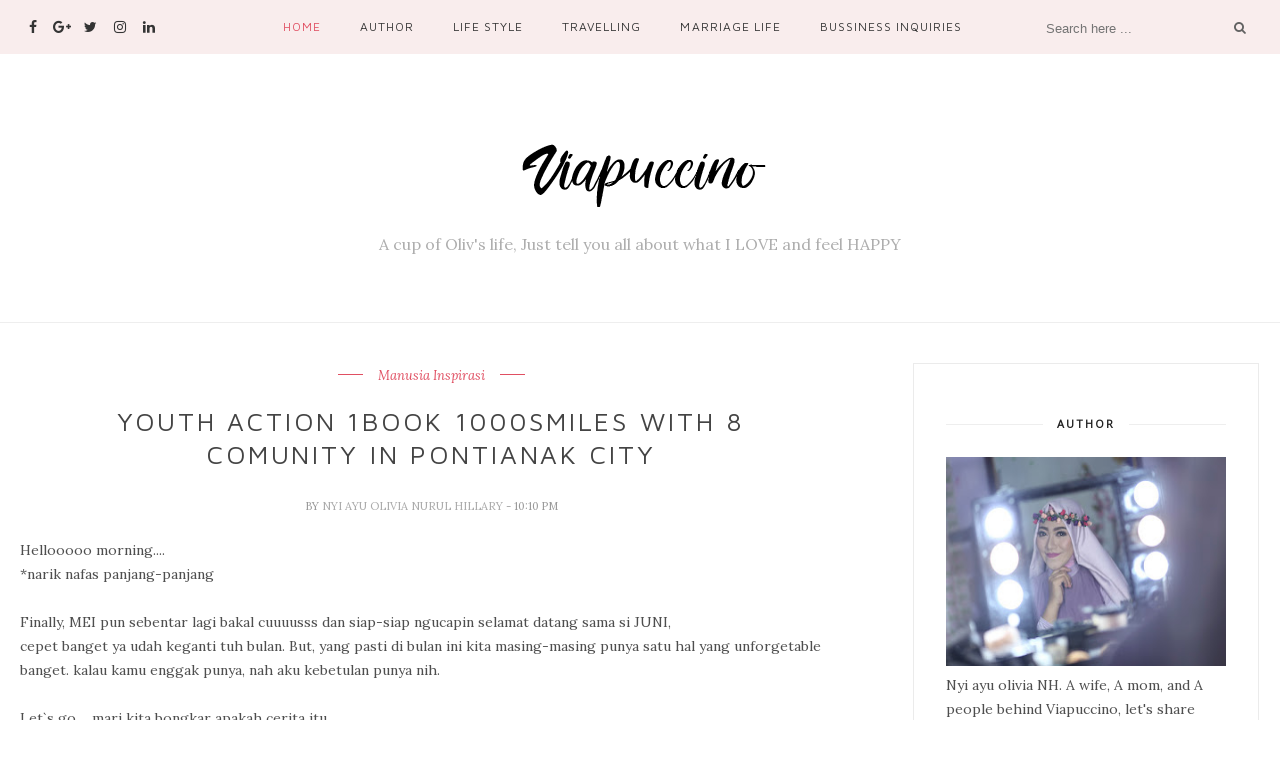

--- FILE ---
content_type: text/html; charset=UTF-8
request_url: http://www.viapuccino.com/b/stats?style=BLACK_TRANSPARENT&timeRange=ALL_TIME&token=APq4FmAicAOV_AVmSb4CCsXsmOsYneZgZxVRsrD4rLbNcR1-xsWU-KonboJcGy6klXxrsUL_YdZX5Bj2nbUd7q-P74WlNtzq_A
body_size: 260
content:
{"total":254202,"sparklineOptions":{"backgroundColor":{"fillOpacity":0.1,"fill":"#000000"},"series":[{"areaOpacity":0.3,"color":"#202020"}]},"sparklineData":[[0,56],[1,12],[2,34],[3,34],[4,25],[5,17],[6,35],[7,32],[8,12],[9,33],[10,35],[11,18],[12,17],[13,21],[14,27],[15,48],[16,26],[17,40],[18,27],[19,31],[20,16],[21,18],[22,11],[23,12],[24,21],[25,99],[26,14],[27,28],[28,25],[29,2]],"nextTickMs":1200000}

--- FILE ---
content_type: text/javascript; charset=UTF-8
request_url: http://www.viapuccino.com/feeds/posts/default/-/Manusia%20Inspirasi?alt=json-in-script&callback=related_results_labels_thumbs&max-results=6
body_size: 12542
content:
// API callback
related_results_labels_thumbs({"version":"1.0","encoding":"UTF-8","feed":{"xmlns":"http://www.w3.org/2005/Atom","xmlns$openSearch":"http://a9.com/-/spec/opensearchrss/1.0/","xmlns$blogger":"http://schemas.google.com/blogger/2008","xmlns$georss":"http://www.georss.org/georss","xmlns$gd":"http://schemas.google.com/g/2005","xmlns$thr":"http://purl.org/syndication/thread/1.0","id":{"$t":"tag:blogger.com,1999:blog-4608962897287230784"},"updated":{"$t":"2025-10-07T10:19:35.919-07:00"},"category":[{"term":"Manusia Inspirasi"},{"term":"Cintapuccino"},{"term":"Jungkir Balik"},{"term":"Family Potret"},{"term":"my activity"},{"term":"be my self"},{"term":"Viapuccino Studio"},{"term":"viapuccino"},{"term":"Oliv Story"},{"term":"Travelling viapuccino"},{"term":"Kuliner pontianak"},{"term":"photography"},{"term":"supermom"},{"term":"Family and Parenting"},{"term":"Viapuccino Photogenic Hunt"},{"term":"travelling"},{"term":"Blog Writing Competition"},{"term":"Foto grup viapuccino"},{"term":"Kalbar"},{"term":"Parenting and Family"},{"term":"Pontianak"},{"term":"Pregnant"},{"term":"Sewa studio Pontianak"},{"term":"TJ Viapuccino"},{"term":"foto narsis"},{"term":"lifestyle"},{"term":"prego"},{"term":"#ArisanResik"},{"term":"#Monde Boromon Cookies"},{"term":"#MondeBoromon #MondeBoromonXBloggerPerempuan #Boromon cookies"},{"term":"#ResikVManjakaniWhitening #IstriResik #HIJUPBMmalang"},{"term":"#kampungberseriastra #kampungberseriastrapontianak #kampungastra #kampungastrapontianak #asrinyakampungastra"},{"term":"#lombablogpakusu #bakmikepitingpakusu #miesagupakusu #bakmikepitinghalal #sobatku"},{"term":"#miesagukhaspontianak #miesagupontianak #kulinerkhaspontianak #baksodanbakmipakusu #lombablogpakusu #bakmikepitingpakusu #miesagupakusu #bakmikepitinghalal #sobatku"},{"term":"Alila cafe"},{"term":"Alila resto"},{"term":"Alila resto \u0026 cafe"},{"term":"Bacain anak buku"},{"term":"Blackpink"},{"term":"Bukit jamur"},{"term":"HSP2014"},{"term":"Hamock cafe"},{"term":"Jogja istimewa"},{"term":"KPN"},{"term":"Konser Blackpink"},{"term":"Kota Pontianak"},{"term":"Ladies Night"},{"term":"Lamington"},{"term":"Lamington Pontianak"},{"term":"Mau Nonton konser Blackpink"},{"term":"Nonton konser blackpink"},{"term":"Oleh-oleh Pontianak"},{"term":"Pontianak Photobooth"},{"term":"Road show 12.12 shopee"},{"term":"Studio foto Pontianak"},{"term":"baca buku"},{"term":"bengkayang"},{"term":"boromon"},{"term":"buku anak"},{"term":"buku bbw"},{"term":"buku import"},{"term":"buku lokal"},{"term":"bumil jalan - jalan"},{"term":"cerita buku bbw"},{"term":"cheers movie"},{"term":"coffee and co"},{"term":"cookies anak"},{"term":"cookies baby"},{"term":"cookies batita"},{"term":"dekorasi"},{"term":"dekorasi meetuppontianak"},{"term":"dekorasi murah"},{"term":"dekorasimeetup"},{"term":"dekorasipontianak"},{"term":"event bbw"},{"term":"foto black and white"},{"term":"foto elegance"},{"term":"foto vintage"},{"term":"go pro hero 4"},{"term":"hamil"},{"term":"handphone"},{"term":"happybrithday"},{"term":"kampus shopee pontianak"},{"term":"ketan susu pontianak"},{"term":"mini theater"},{"term":"monde"},{"term":"monde boromon"},{"term":"mybesties"},{"term":"ngupeeshopee"},{"term":"oishii ramen"},{"term":"oishii ramen pontianak"},{"term":"oleh-oleh"},{"term":"review"},{"term":"sewa baju pontianak"},{"term":"sewa gaun"},{"term":"sewa gaun pontianak"},{"term":"sewa jas"},{"term":"sewa jas pontianak"},{"term":"shopee"},{"term":"singkawang"},{"term":"studio"},{"term":"studio film pontianak"},{"term":"wisata alam kalbar"},{"term":"work from home"}],"title":{"type":"text","$t":"Oliviapuccino"},"subtitle":{"type":"html","$t":"A cup of Oliv's life, \nJust tell you all about what I LOVE and feel HAPPY"},"link":[{"rel":"http://schemas.google.com/g/2005#feed","type":"application/atom+xml","href":"http:\/\/www.viapuccino.com\/feeds\/posts\/default"},{"rel":"self","type":"application/atom+xml","href":"http:\/\/www.blogger.com\/feeds\/4608962897287230784\/posts\/default\/-\/Manusia+Inspirasi?alt=json-in-script\u0026max-results=6"},{"rel":"alternate","type":"text/html","href":"http:\/\/www.viapuccino.com\/search\/label\/Manusia%20Inspirasi"},{"rel":"hub","href":"http://pubsubhubbub.appspot.com/"},{"rel":"next","type":"application/atom+xml","href":"http:\/\/www.blogger.com\/feeds\/4608962897287230784\/posts\/default\/-\/Manusia+Inspirasi\/-\/Manusia+Inspirasi?alt=json-in-script\u0026start-index=7\u0026max-results=6"}],"author":[{"name":{"$t":"Nyi Ayu Olivia Nurul Hillary"},"uri":{"$t":"http:\/\/www.blogger.com\/profile\/15216968056641794103"},"email":{"$t":"noreply@blogger.com"},"gd$image":{"rel":"http://schemas.google.com/g/2005#thumbnail","width":"32","height":"32","src":"\/\/blogger.googleusercontent.com\/img\/b\/R29vZ2xl\/AVvXsEhaM9jECR_y0eDLOXwSx4xBCLgzEYuNRzcBKTK4qRZBXkJJSVTtc5zReqILVgSfgu0l2f9iYlOHxYerkdbpPnqscyQZL3_U28d-Ym_cz9nB4trQlK4CTrBxJIkinghIq9A\/s50\/IMG_0258.JPG"}}],"generator":{"version":"7.00","uri":"http://www.blogger.com","$t":"Blogger"},"openSearch$totalResults":{"$t":"86"},"openSearch$startIndex":{"$t":"1"},"openSearch$itemsPerPage":{"$t":"6"},"entry":[{"id":{"$t":"tag:blogger.com,1999:blog-4608962897287230784.post-7848478088343580789"},"published":{"$t":"2015-11-29T22:46:00.001-08:00"},"updated":{"$t":"2015-11-29T22:46:48.863-08:00"},"category":[{"scheme":"http://www.blogger.com/atom/ns#","term":"Manusia Inspirasi"},{"scheme":"http://www.blogger.com/atom/ns#","term":"Oliv Story"}],"title":{"type":"text","$t":"Try to be...."},"content":{"type":"html","$t":"\u003Cdiv dir=\"ltr\" style=\"text-align: left;\" trbidi=\"on\"\u003E\n\u003Cdiv class=\"separator\" style=\"clear: both; text-align: center;\"\u003E\n\u003Cbr \/\u003E\u003C\/div\u003E\n\u003Cdiv class=\"separator\" style=\"clear: both; text-align: center;\"\u003E\nSaya adalah seorang muslimah, dan di dalam agama yang saya percayai seorang wanita muslimah harus lah berhijab......\u003C\/div\u003E\n\u003Cdiv class=\"separator\" style=\"clear: both; text-align: center;\"\u003E\n\u003Cbr \/\u003E\u003C\/div\u003E\n\u003Cdiv class=\"separator\" style=\"clear: both; text-align: center;\"\u003E\n\u003Cspan style=\"background-color: #f3f3f3;\"\u003E\u003Cbr \/\u003E\u003C\/span\u003E\u003C\/div\u003E\n\u003Cdiv class=\"separator\" style=\"clear: both; text-align: center;\"\u003E\n\u003Cspan style=\"background-color: #d5a6bd;\"\u003E\u003Cstrong style=\"font-family: Arial, sans-serif; font-size: 12px; line-height: 18px; text-align: start;\"\u003EQS. Al-Ahzab: 59\u003C\/strong\u003E\u003Cspan style=\"font-family: \u0026quot;arial\u0026quot; , sans-serif; font-size: 12px; line-height: 18px; text-align: start;\"\u003E, “Wahai Nabi, katakanlah kepada istri-istri, anak-anak perempuan dan istri-istri orang Mukmin, ‘Hendaklah mereka mengulurkan jilbabnya ke seluruh tubuh mereka.’ Yang demikian itu supaya mereka mudah dikenali, oleh sebab itu mereka tidak diganggu. Dan Allah adalah Maha pengampun lagi Maha Penyayang.”\u003C\/span\u003E\u003C\/span\u003E\u003C\/div\u003E\n\u003Cdiv class=\"separator\" style=\"clear: both; text-align: center;\"\u003E\n\u003Cspan style=\"background-color: #d5a6bd; font-family: \u0026quot;arial\u0026quot; , sans-serif; font-size: 12px; line-height: 18px; text-align: start;\"\u003E\u003Cbr \/\u003E\u003C\/span\u003E\u003C\/div\u003E\n\u003Cdiv class=\"separator\" style=\"clear: both; text-align: center;\"\u003E\n\u003Cspan style=\"background-color: #d5a6bd;\"\u003E\u003Cstrong style=\"font-family: Arial, sans-serif; font-size: 12px; line-height: 18px; text-align: start;\"\u003EQS. An-Nuur: 31\u003C\/strong\u003E\u003Cspan style=\"font-family: \u0026quot;arial\u0026quot; , sans-serif; font-size: 12px; line-height: 18px; text-align: start;\"\u003E, “Hendaklah mereka menahan pandangannya, dan kemaluannya, dan janganlah mereka menampakkan perhiasannya, kecuali yang (biasa) nampak dari padanya. Dan hendaklah mereka menutupkan kain kudung ke dadanya, dan janganlah menampakkan perhiasannya kecuali kepada suami mereka, atau ayah mereka, atau ayah suami mereka, atau putera-putera mereka, atau putera-putera suami mereka, atau Saudara-saudara laki-laki mereka, atau putera-putera saudara lelaki mereka, atau putera-putera saudara perempuan mereka, atau wanita-wanita islam, atau budak- budak yang mereka miliki, atau pelayan-pelayan laki-laki yang tidak mempunyai keinginan (terhadap wanita) atau anak-anak yang belum mengerti tentang aurat wanita. Dan janganlah mereka memukulkan kakinya agar diketahui perhiasan yang mereka sembunyikan. Dan bertaubatlah kamu sekalian kepada Allah, Hai orang-orang yang beriman supaya kamu beruntung.”\u003C\/span\u003E\u003C\/span\u003E\u003C\/div\u003E\n\u003Cdiv class=\"separator\" style=\"clear: both; text-align: center;\"\u003E\n\u003Cspan style=\"background-color: #d5a6bd; color: #cccc9a; font-family: \u0026quot;arial\u0026quot; , sans-serif; font-size: 12px; line-height: 18px; text-align: start;\"\u003E\u003Cbr \/\u003E\u003C\/span\u003E\u003C\/div\u003E\n\u003Cdiv class=\"separator\" style=\"clear: both; text-align: center;\"\u003E\n\u003Cspan style=\"background-color: #0f0100; color: #cccc9a; font-family: \u0026quot;arial\u0026quot; , sans-serif; font-size: 12px; line-height: 18px; text-align: start;\"\u003E\u003Cbr \/\u003E\u003C\/span\u003E\u003C\/div\u003E\n\u003Cdiv class=\"separator\" style=\"clear: both; text-align: center;\"\u003E\nBerhijab, alhamdulillah dari hanya sekedar nadzar akhirnya aku berhijab. dan mungkin sekarang sedang mencoba pelan-pelan untuk berhijab yang lebih baik.\u003C\/div\u003E\n\u003Cdiv class=\"separator\" style=\"clear: both; text-align: center;\"\u003E\n\u003Cbr \/\u003E\u003C\/div\u003E\n\u003Cdiv class=\"separator\" style=\"clear: both; text-align: center;\"\u003E\nBanyak yang bilang mau hijabkan dulu hatinya lah, kelakuan nya lah, dan lain-lain. padahal sesungguhnya berhijab bagi seorang muslimah yang sudah baligh adalah wajib.\u003C\/div\u003E\n\u003Cdiv class=\"separator\" style=\"clear: both; text-align: center;\"\u003E\n\u003Cbr \/\u003E\u003C\/div\u003E\n\u003Cdiv class=\"separator\" style=\"clear: both; text-align: center;\"\u003E\nya, WAJIB.\u003C\/div\u003E\n\u003Cdiv class=\"separator\" style=\"clear: both; text-align: center;\"\u003E\n\u003Cbr \/\u003E\u003C\/div\u003E\n\u003Cdiv class=\"separator\" style=\"clear: both; text-align: center;\"\u003E\nJangan salahkan hijab nya yang wajib atas perintah ALLAH SWT, tapi ingatkan lah manusia nya yang terkadang punya kelakuan yang khilaf. karena kita bukan malaikat, yang sudah tentu banyak khilaf.\u003C\/div\u003E\n\u003Cdiv class=\"separator\" style=\"clear: both; text-align: center;\"\u003E\n\u003Cbr \/\u003E\u003C\/div\u003E\n\u003Cdiv class=\"separator\" style=\"clear: both; text-align: center;\"\u003E\nJadi, mau kapan behijab nya hayo ??\u003C\/div\u003E\n\u003Cdiv class=\"separator\" style=\"clear: both; text-align: center;\"\u003E\n\u003Cbr \/\u003E\u003C\/div\u003E\n\u003Cdiv class=\"separator\" style=\"clear: both; text-align: center;\"\u003E\nBuruan, biar makin cantik, insyaallah.\u003C\/div\u003E\n\u003Cdiv class=\"separator\" style=\"clear: both; text-align: center;\"\u003E\n\u003Cbr \/\u003E\u003C\/div\u003E\n\u003Cdiv class=\"separator\" style=\"clear: both; text-align: center;\"\u003E\nBismillah aja pokonya, semua nya bisa di pelajari step by step girls.\u003C\/div\u003E\n\u003Cdiv class=\"separator\" style=\"clear: both; text-align: center;\"\u003E\n\u003Cbr \/\u003E\u003C\/div\u003E\n\u003Cdiv class=\"separator\" style=\"clear: both; text-align: center;\"\u003E\nTry to be a great muslimah, right now !!!\u003C\/div\u003E\n\u003Cdiv class=\"separator\" style=\"clear: both; text-align: center;\"\u003E\n\u003Cbr \/\u003E\u003C\/div\u003E\n\u003Cdiv class=\"separator\" style=\"clear: both; text-align: center;\"\u003E\n\u003Cbr \/\u003E\u003C\/div\u003E\n\u003Cdiv class=\"separator\" style=\"clear: both; text-align: center;\"\u003E\n\u003Cbr \/\u003E\u003C\/div\u003E\n\u003Cdiv class=\"separator\" style=\"clear: both; text-align: center;\"\u003E\n\u003Ca href=\"https:\/\/blogger.googleusercontent.com\/img\/b\/R29vZ2xl\/AVvXsEglbVtMAUhn3V45LFIhmXAneSEstR2MR3l_TgMD3Wty5FMWIyNUeLtAo1UMs7L0h6AaEKzVMusFLTWHnTFYYRRtXTGOJQ7uFVrsHl9P6pjhYpAG-3yccCZhf7X70wWPRQOZS5MGtb8xaNuB\/s1600\/oliv.jpg\" imageanchor=\"1\" style=\"margin-left: 1em; margin-right: 1em;\"\u003E\u003Cimg border=\"0\" height=\"640\" src=\"https:\/\/blogger.googleusercontent.com\/img\/b\/R29vZ2xl\/AVvXsEglbVtMAUhn3V45LFIhmXAneSEstR2MR3l_TgMD3Wty5FMWIyNUeLtAo1UMs7L0h6AaEKzVMusFLTWHnTFYYRRtXTGOJQ7uFVrsHl9P6pjhYpAG-3yccCZhf7X70wWPRQOZS5MGtb8xaNuB\/s640\/oliv.jpg\" width=\"512\" \/\u003E\u003C\/a\u003E\u003C\/div\u003E\n\u003Cdiv class=\"separator\" style=\"clear: both; text-align: center;\"\u003E\nCantik ya vector oliv nya, thanks kak @mawariyani\u0026nbsp;\u003C\/div\u003E\n\u003Cdiv class=\"separator\" style=\"clear: both; text-align: center;\"\u003E\n#karikaturpontianak\u003C\/div\u003E\n\u003Cdiv class=\"separator\" style=\"clear: both; text-align: center;\"\u003E\n\u003Cbr \/\u003E\u003C\/div\u003E\n\u003Cdiv class=\"separator\" style=\"clear: both; text-align: center;\"\u003E\nLO\u003C\/div\u003E\n\u003Cdiv class=\"separator\" style=\"clear: both; text-align: center;\"\u003E\nVE\u003C\/div\u003E\n\u003Cdiv class=\"separator\" style=\"clear: both; text-align: center;\"\u003E\n\u003Cbr \/\u003E\u003C\/div\u003E\n\u003Cdiv class=\"separator\" style=\"clear: both; text-align: center;\"\u003E\nOlivia.\u003C\/div\u003E\n\u003Cdiv class=\"separator\" style=\"clear: both; text-align: center;\"\u003E\n\u003Cbr \/\u003E\u003C\/div\u003E\n\u003Cdiv class=\"separator\" style=\"clear: both; text-align: center;\"\u003E\n\u003Cbr \/\u003E\u003C\/div\u003E\n\u003Cdiv class=\"separator\" style=\"clear: both; text-align: center;\"\u003E\n\u003Cbr \/\u003E\u003C\/div\u003E\n\u003Cdiv class=\"separator\" style=\"clear: both; text-align: center;\"\u003E\n\u003Cbr \/\u003E\u003C\/div\u003E\n\u003Cdiv class=\"separator\" style=\"clear: both; text-align: center;\"\u003E\n\u003Cbr \/\u003E\u003C\/div\u003E\n\u003Cdiv id=\"fb-root\"\u003E\n\u003C\/div\u003E\n\u003Cscript\u003E\n  window.fbAsyncInit = function() {\n    FB.init({\n      appId      : 'YOUR_APP_ID', \/\/ App ID\n      channelURL : '\/\/WWW.YOUR_DOMAIN.COM\/channel.html', \/\/ Channel File\n      status     : true, \/\/ check login status\n      cookie     : true, \/\/ enable cookies to allow the server to access the session\n      oauth      : true, \/\/ enable OAuth 2.0\n      xfbml      : true  \/\/ parse XFBML\n    });\n\n    \/\/ Additional initialization code here\n  };\n\n  \/\/ Load the SDK Asynchronously\n  (function(d){\n     var js, id = 'facebook-jssdk'; if (d.getElementById(id)) {return;}\n     js = d.createElement('script'); js.id = id; js.async = true;\n     js.src = \"\/\/connect.facebook.net\/en_US\/all.js\";\n     d.getElementsByTagName('head')[0].appendChild(js);\n   }(document));\n\u003C\/script\u003E\u003C\/div\u003E\n"},"link":[{"rel":"replies","type":"application/atom+xml","href":"http:\/\/www.viapuccino.com\/feeds\/7848478088343580789\/comments\/default","title":"Post Comments"},{"rel":"replies","type":"text/html","href":"http:\/\/www.viapuccino.com\/2015\/11\/try-to-be.html#comment-form","title":"0 Comments"},{"rel":"edit","type":"application/atom+xml","href":"http:\/\/www.blogger.com\/feeds\/4608962897287230784\/posts\/default\/7848478088343580789"},{"rel":"self","type":"application/atom+xml","href":"http:\/\/www.blogger.com\/feeds\/4608962897287230784\/posts\/default\/7848478088343580789"},{"rel":"alternate","type":"text/html","href":"http:\/\/www.viapuccino.com\/2015\/11\/try-to-be.html","title":"Try to be...."}],"author":[{"name":{"$t":"Nyi Ayu Olivia Nurul Hillary"},"uri":{"$t":"http:\/\/www.blogger.com\/profile\/15216968056641794103"},"email":{"$t":"noreply@blogger.com"},"gd$image":{"rel":"http://schemas.google.com/g/2005#thumbnail","width":"32","height":"32","src":"\/\/blogger.googleusercontent.com\/img\/b\/R29vZ2xl\/AVvXsEhaM9jECR_y0eDLOXwSx4xBCLgzEYuNRzcBKTK4qRZBXkJJSVTtc5zReqILVgSfgu0l2f9iYlOHxYerkdbpPnqscyQZL3_U28d-Ym_cz9nB4trQlK4CTrBxJIkinghIq9A\/s50\/IMG_0258.JPG"}}],"media$thumbnail":{"xmlns$media":"http://search.yahoo.com/mrss/","url":"https:\/\/blogger.googleusercontent.com\/img\/b\/R29vZ2xl\/AVvXsEglbVtMAUhn3V45LFIhmXAneSEstR2MR3l_TgMD3Wty5FMWIyNUeLtAo1UMs7L0h6AaEKzVMusFLTWHnTFYYRRtXTGOJQ7uFVrsHl9P6pjhYpAG-3yccCZhf7X70wWPRQOZS5MGtb8xaNuB\/s72-c\/oliv.jpg","height":"72","width":"72"},"thr$total":{"$t":"0"}},{"id":{"$t":"tag:blogger.com,1999:blog-4608962897287230784.post-1617664943586820075"},"published":{"$t":"2015-07-21T00:40:00.001-07:00"},"updated":{"$t":"2015-07-21T00:40:33.362-07:00"},"category":[{"scheme":"http://www.blogger.com/atom/ns#","term":"Cintapuccino"},{"scheme":"http://www.blogger.com/atom/ns#","term":"foto narsis"},{"scheme":"http://www.blogger.com/atom/ns#","term":"Manusia Inspirasi"},{"scheme":"http://www.blogger.com/atom/ns#","term":"photography"},{"scheme":"http://www.blogger.com/atom/ns#","term":"viapuccino"}],"title":{"type":"text","$t":"Gustav's Family a.k.a Kiagus and Nyi ayu Fams"},"content":{"type":"html","$t":"\u003Cdiv dir=\"ltr\" style=\"text-align: left;\" trbidi=\"on\"\u003E\n\u003Cdiv class=\"separator\" style=\"clear: both; text-align: center;\"\u003E\n\u003C\/div\u003E\n\u003Cbr \/\u003E\n\u003Cdiv style=\"text-align: center;\"\u003E\nThe most fav things in my life is.....\u003C\/div\u003E\n\u003Cdiv style=\"text-align: center;\"\u003E\n\u003Cbr \/\u003E\u003C\/div\u003E\n\u003Cdiv style=\"text-align: center;\"\u003E\nMy lovely family yang suka banget narsis alias banci kamera!\u003C\/div\u003E\n\u003Cdiv style=\"text-align: center;\"\u003E\nhahahaha\u003C\/div\u003E\n\u003Cdiv style=\"text-align: center;\"\u003E\n\u003Cbr \/\u003E\u003C\/div\u003E\n\u003Cdiv style=\"text-align: center;\"\u003E\nSetiap tahun nya kita paling hobi banget ganti-ganti foto keluarga, mulai dari waktu aku smp dulu sampai sekarang, mulai dari belom ada si bungsu sampe dia sekarang udah 6 tahun.\u003C\/div\u003E\n\u003Cdiv style=\"text-align: center;\"\u003E\nSebenarnya iseng-iseng berhadiah aja sih, alias emang narsis.\u003C\/div\u003E\n\u003Cdiv style=\"text-align: center;\"\u003E\nTapi ada hal unik dari NARSIS ini,\u003C\/div\u003E\n\u003Cdiv style=\"text-align: center;\"\u003E\naku dan keluarga bisa lihat grow up nya kita semua, dari tahun ke tahun.\u003C\/div\u003E\n\u003Cdiv style=\"text-align: center;\"\u003E\nyang kelihatan banget itu si adek tengah (si Ronald), mulai dari dia yang imut gendut sampe sekarang yang udah tinggi menjulang dan kurusan.\u003C\/div\u003E\n\u003Cdiv style=\"text-align: center;\"\u003E\nDan di situ lah terjadi kata-kata yang suka banget di bilang para fotografer :\u003C\/div\u003E\n\u003Cdiv style=\"text-align: center;\"\u003E\n\"Biarkan foto yang berbicara\"\u003C\/div\u003E\n\u003Cbr \/\u003E\n\u003Cbr \/\u003E\n\u003Cdiv class=\"separator\" style=\"clear: both; text-align: center;\"\u003E\n\u003Ca href=\"https:\/\/blogger.googleusercontent.com\/img\/b\/R29vZ2xl\/AVvXsEhjXGnBYSBROXn_GszjXVW-wlmCIjihhXqxOJDTyYf11-Q2nNlpJksQkLpNWZkE3BnvmbIUYTc8HkdIfkXquYM_MG35rTRqGl7k7cLL1PWmCGHticKyQaa2W5u4A6KQrE4AFvWhAbUx700O\/s1600\/_MG_0013+6r+%25282%2529.JPG\" imageanchor=\"1\" style=\"margin-left: 1em; margin-right: 1em;\"\u003E\u003Cimg border=\"0\" height=\"400\" src=\"https:\/\/blogger.googleusercontent.com\/img\/b\/R29vZ2xl\/AVvXsEhjXGnBYSBROXn_GszjXVW-wlmCIjihhXqxOJDTyYf11-Q2nNlpJksQkLpNWZkE3BnvmbIUYTc8HkdIfkXquYM_MG35rTRqGl7k7cLL1PWmCGHticKyQaa2W5u4A6KQrE4AFvWhAbUx700O\/s400\/_MG_0013+6r+%25282%2529.JPG\" width=\"266\" \/\u003E\u003C\/a\u003E\u003Ca href=\"https:\/\/blogger.googleusercontent.com\/img\/b\/R29vZ2xl\/AVvXsEi6VsCezX9O6OIpdLgZpxZ5ixauvoNoFESUFu4ppEG2v9sy-VNoyBpA8_tjU7VvsmjotmAZM1gqatCeH60whll6h4MfVQxqZ_wFY-ad5WzoPnq7s2LmD3WeDNx_PeebsE2sqlDu71MpTmkh\/s1600\/_MG_9984+%25282%2529.JPG\" imageanchor=\"1\" style=\"margin-left: 1em; margin-right: 1em;\"\u003E\u003Cimg border=\"0\" height=\"400\" src=\"https:\/\/blogger.googleusercontent.com\/img\/b\/R29vZ2xl\/AVvXsEi6VsCezX9O6OIpdLgZpxZ5ixauvoNoFESUFu4ppEG2v9sy-VNoyBpA8_tjU7VvsmjotmAZM1gqatCeH60whll6h4MfVQxqZ_wFY-ad5WzoPnq7s2LmD3WeDNx_PeebsE2sqlDu71MpTmkh\/s400\/_MG_9984+%25282%2529.JPG\" width=\"266\" \/\u003E\u003C\/a\u003E\u003C\/div\u003E\n\u003Cbr \/\u003E\n\u003Cdiv class=\"separator\" style=\"clear: both; text-align: center;\"\u003E\n\u003Ca href=\"https:\/\/blogger.googleusercontent.com\/img\/b\/R29vZ2xl\/AVvXsEj0kToem6uugO832XAUgsaBbhG-DH-pHf5_nWDdK8569z7XHPaNAbN7UhWmjuTFKen97b5xoLyarucaHbfZjmZoe3yo6GIBfbDEhkTEjfZYVFAHm1rADN9zLhBssj73J3KUcEWKW0RjDs1F\/s1600\/_MG_0013+6r+%25281%2529.JPG\" imageanchor=\"1\" style=\"margin-left: 1em; margin-right: 1em;\"\u003E\u003Cimg border=\"0\" height=\"426\" src=\"https:\/\/blogger.googleusercontent.com\/img\/b\/R29vZ2xl\/AVvXsEj0kToem6uugO832XAUgsaBbhG-DH-pHf5_nWDdK8569z7XHPaNAbN7UhWmjuTFKen97b5xoLyarucaHbfZjmZoe3yo6GIBfbDEhkTEjfZYVFAHm1rADN9zLhBssj73J3KUcEWKW0RjDs1F\/s640\/_MG_0013+6r+%25281%2529.JPG\" width=\"640\" \/\u003E\u003C\/a\u003E\u003C\/div\u003E\n\u003Cbr \/\u003E\n\u003Cdiv class=\"separator\" style=\"clear: both; text-align: center;\"\u003E\n\u003C\/div\u003E\n\u003Cbr \/\u003E\n\u003Cdiv class=\"separator\" style=\"clear: both; text-align: center;\"\u003E\n\u003Ca href=\"https:\/\/blogger.googleusercontent.com\/img\/b\/R29vZ2xl\/AVvXsEhjcbYOQrQJzwyBuB_6MS57Oe1q_3YzP-T5fg30nzJicefPFqCwNSa9B02foBfv_aKQ7IraCw12DqsmEFcbk3dCziHoU5i7V_W7_tN2hEYj0kPthcMGnrBYS2BOwIfRzo_7bWmlmf5LlKDu\/s1600\/_MG_9983+4r+%25282%2529.JPG\" imageanchor=\"1\" style=\"margin-left: 1em; margin-right: 1em;\"\u003E\u003Cimg border=\"0\" height=\"426\" src=\"https:\/\/blogger.googleusercontent.com\/img\/b\/R29vZ2xl\/AVvXsEhjcbYOQrQJzwyBuB_6MS57Oe1q_3YzP-T5fg30nzJicefPFqCwNSa9B02foBfv_aKQ7IraCw12DqsmEFcbk3dCziHoU5i7V_W7_tN2hEYj0kPthcMGnrBYS2BOwIfRzo_7bWmlmf5LlKDu\/s640\/_MG_9983+4r+%25282%2529.JPG\" width=\"640\" \/\u003E\u003C\/a\u003E\u003C\/div\u003E\n\u003Cbr \/\u003E\n\u003Cdiv class=\"separator\" style=\"clear: both; text-align: center;\"\u003E\n\u003Ca href=\"https:\/\/blogger.googleusercontent.com\/img\/b\/R29vZ2xl\/AVvXsEiptZ_4D69Mgplsdb4emrGGDHCsTLyDx_F7Es2Y05alP9K-qLCoaCfZFX8WP596ke6iMEjRQ0RvBOa21Tirr0QrS7Ast5bxu2fH7POivaOTzTB3yOKi_4ItQA58OoagJ8NWDj5s6ySbY5nz\/s1600\/_MG_9983+4r+%25283%2529.JPG\" imageanchor=\"1\" style=\"margin-left: 1em; margin-right: 1em;\"\u003E\u003Cimg border=\"0\" height=\"320\" src=\"https:\/\/blogger.googleusercontent.com\/img\/b\/R29vZ2xl\/AVvXsEiptZ_4D69Mgplsdb4emrGGDHCsTLyDx_F7Es2Y05alP9K-qLCoaCfZFX8WP596ke6iMEjRQ0RvBOa21Tirr0QrS7Ast5bxu2fH7POivaOTzTB3yOKi_4ItQA58OoagJ8NWDj5s6ySbY5nz\/s320\/_MG_9983+4r+%25283%2529.JPG\" width=\"213\" \/\u003E\u003C\/a\u003E\u003Ca href=\"https:\/\/blogger.googleusercontent.com\/img\/b\/R29vZ2xl\/AVvXsEhUre9YsxuN1EGg1gfMRse3CYpuGh7UX0iKd8JnIn0XxAYfOE07LCX5SczSccz1DPmDFB-Rnmdrjk36jOJcoGkWNEIKcxTFWnZwAK8iezVWV9ZQy71XQek0DYplDePXoRvicenZKxLT3sAM\/s1600\/_MG_9983+4r+%25284%2529.JPG\" imageanchor=\"1\" style=\"margin-left: 1em; margin-right: 1em;\"\u003E\u003Cimg border=\"0\" height=\"320\" src=\"https:\/\/blogger.googleusercontent.com\/img\/b\/R29vZ2xl\/AVvXsEhUre9YsxuN1EGg1gfMRse3CYpuGh7UX0iKd8JnIn0XxAYfOE07LCX5SczSccz1DPmDFB-Rnmdrjk36jOJcoGkWNEIKcxTFWnZwAK8iezVWV9ZQy71XQek0DYplDePXoRvicenZKxLT3sAM\/s320\/_MG_9983+4r+%25284%2529.JPG\" width=\"213\" \/\u003E\u003C\/a\u003E\u003C\/div\u003E\n\u003Cdiv class=\"separator\" style=\"clear: both; text-align: center;\"\u003E\n\u003Cbr \/\u003E\u003C\/div\u003E\n\u003Cdiv class=\"separator\" style=\"clear: both; text-align: center;\"\u003E\n\u003Cbr \/\u003E\u003C\/div\u003E\n\u003Cdiv class=\"separator\" style=\"clear: both; text-align: center;\"\u003E\nSemoga Allah selalu melindungi keluarga kami dan mempersatukan nya di surga Allah. amin\u003C\/div\u003E\n\u003Cdiv class=\"separator\" style=\"clear: both; text-align: center;\"\u003E\n\u003Cbr \/\u003E\u003C\/div\u003E\n\u003Cdiv class=\"separator\" style=\"clear: both; text-align: center;\"\u003E\nLO\u003C\/div\u003E\n\u003Cdiv class=\"separator\" style=\"clear: both; text-align: center;\"\u003E\nVE\u003C\/div\u003E\n\u003Cdiv class=\"separator\" style=\"clear: both; text-align: center;\"\u003E\n\u003Cbr \/\u003E\u003C\/div\u003E\n\u003Cdiv class=\"separator\" style=\"clear: both; text-align: center;\"\u003E\nOliv\u003C\/div\u003E\n\u003Cdiv class=\"separator\" style=\"clear: both; text-align: center;\"\u003E\n\u003Cbr \/\u003E\u003C\/div\u003E\n\u003Cdiv class=\"separator\" style=\"clear: both; text-align: center;\"\u003E\n\u003Cbr \/\u003E\u003C\/div\u003E\n\u003Cdiv class=\"separator\" style=\"clear: both; text-align: center;\"\u003E\n\u003Cbr \/\u003E\u003C\/div\u003E\n\u003Cdiv class=\"separator\" style=\"clear: both; text-align: center;\"\u003E\n\u003Cbr \/\u003E\u003C\/div\u003E\n\u003Cbr \/\u003E\n\u003Cdiv class=\"separator\" style=\"clear: both; text-align: center;\"\u003E\n\u003C\/div\u003E\n\u003Cdiv id=\"fb-root\"\u003E\n\u003C\/div\u003E\n\u003Cscript\u003E\n  window.fbAsyncInit = function() {\n    FB.init({\n      appId      : 'YOUR_APP_ID', \/\/ App ID\n      channelURL : '\/\/WWW.YOUR_DOMAIN.COM\/channel.html', \/\/ Channel File\n      status     : true, \/\/ check login status\n      cookie     : true, \/\/ enable cookies to allow the server to access the session\n      oauth      : true, \/\/ enable OAuth 2.0\n      xfbml      : true  \/\/ parse XFBML\n    });\n\n    \/\/ Additional initialization code here\n  };\n\n  \/\/ Load the SDK Asynchronously\n  (function(d){\n     var js, id = 'facebook-jssdk'; if (d.getElementById(id)) {return;}\n     js = d.createElement('script'); js.id = id; js.async = true;\n     js.src = \"\/\/connect.facebook.net\/en_US\/all.js\";\n     d.getElementsByTagName('head')[0].appendChild(js);\n   }(document));\n\u003C\/script\u003E\u003C\/div\u003E\n"},"link":[{"rel":"replies","type":"application/atom+xml","href":"http:\/\/www.viapuccino.com\/feeds\/1617664943586820075\/comments\/default","title":"Post Comments"},{"rel":"replies","type":"text/html","href":"http:\/\/www.viapuccino.com\/2015\/07\/gustavs-family-aka-kiagus-and-nyi-ayu.html#comment-form","title":"0 Comments"},{"rel":"edit","type":"application/atom+xml","href":"http:\/\/www.blogger.com\/feeds\/4608962897287230784\/posts\/default\/1617664943586820075"},{"rel":"self","type":"application/atom+xml","href":"http:\/\/www.blogger.com\/feeds\/4608962897287230784\/posts\/default\/1617664943586820075"},{"rel":"alternate","type":"text/html","href":"http:\/\/www.viapuccino.com\/2015\/07\/gustavs-family-aka-kiagus-and-nyi-ayu.html","title":"Gustav's Family a.k.a Kiagus and Nyi ayu Fams"}],"author":[{"name":{"$t":"Nyi Ayu Olivia Nurul Hillary"},"uri":{"$t":"http:\/\/www.blogger.com\/profile\/15216968056641794103"},"email":{"$t":"noreply@blogger.com"},"gd$image":{"rel":"http://schemas.google.com/g/2005#thumbnail","width":"32","height":"32","src":"\/\/blogger.googleusercontent.com\/img\/b\/R29vZ2xl\/AVvXsEhaM9jECR_y0eDLOXwSx4xBCLgzEYuNRzcBKTK4qRZBXkJJSVTtc5zReqILVgSfgu0l2f9iYlOHxYerkdbpPnqscyQZL3_U28d-Ym_cz9nB4trQlK4CTrBxJIkinghIq9A\/s50\/IMG_0258.JPG"}}],"media$thumbnail":{"xmlns$media":"http://search.yahoo.com/mrss/","url":"https:\/\/blogger.googleusercontent.com\/img\/b\/R29vZ2xl\/AVvXsEhjXGnBYSBROXn_GszjXVW-wlmCIjihhXqxOJDTyYf11-Q2nNlpJksQkLpNWZkE3BnvmbIUYTc8HkdIfkXquYM_MG35rTRqGl7k7cLL1PWmCGHticKyQaa2W5u4A6KQrE4AFvWhAbUx700O\/s72-c\/_MG_0013+6r+%25282%2529.JPG","height":"72","width":"72"},"thr$total":{"$t":"0"}},{"id":{"$t":"tag:blogger.com,1999:blog-4608962897287230784.post-6939770645829470480"},"published":{"$t":"2015-07-20T06:35:00.000-07:00"},"updated":{"$t":"2015-07-20T06:35:26.508-07:00"},"category":[{"scheme":"http://www.blogger.com/atom/ns#","term":"Manusia Inspirasi"},{"scheme":"http://www.blogger.com/atom/ns#","term":"viapuccino"}],"title":{"type":"text","$t":"Via Blog lagi"},"content":{"type":"html","$t":"\u003Cdiv dir=\"ltr\" style=\"text-align: left;\" trbidi=\"on\"\u003E\n\u003Cdiv class=\"separator\" style=\"clear: both; text-align: center;\"\u003E\n\u003Cbr \/\u003E\u003C\/div\u003E\n\u003Cdiv class=\"separator\" style=\"clear: both; text-align: center;\"\u003E\n\u003Cbr \/\u003E\u003C\/div\u003E\n\u003Cdiv class=\"separator\" style=\"clear: both; text-align: center;\"\u003E\nAssalamualaikum....\u003C\/div\u003E\n\u003Cdiv class=\"separator\" style=\"clear: both; text-align: center;\"\u003E\n\u003Cbr \/\u003E\u003C\/div\u003E\n\u003Cdiv class=\"separator\" style=\"clear: both; text-align: center;\"\u003E\nFinally, kembali lagi untuk berceloteh jemari....\u0026nbsp;\u003C\/div\u003E\n\u003Cdiv class=\"separator\" style=\"clear: both; text-align: center;\"\u003E\nsetelah sekian bulan off gara - gara sok sibuk, oliv balik lagi nih.\u0026nbsp;\u003C\/div\u003E\n\u003Cdiv class=\"separator\" style=\"clear: both; text-align: center;\"\u003E\nDan serius kali ini bener-bener kangen bangen dengan dunia per-blog-an.\u003C\/div\u003E\n\u003Cdiv class=\"separator\" style=\"clear: both; text-align: center;\"\u003E\ntsaaaaaaaaaaaaaaaaaaaaah...\u003C\/div\u003E\n\u003Cdiv class=\"separator\" style=\"clear: both; text-align: center;\"\u003E\n\u003Cbr \/\u003E\u003C\/div\u003E\n\u003Cdiv class=\"separator\" style=\"clear: both; text-align: center;\"\u003E\n\u003Cbr \/\u003E\u003C\/div\u003E\n\u003Cdiv class=\"separator\" style=\"clear: both; text-align: center;\"\u003E\n\u003Ca href=\"https:\/\/blogger.googleusercontent.com\/img\/b\/R29vZ2xl\/AVvXsEhWHHrIDvvzz7tZU_wm2x2LPajs9kuJ0gx4nXqnfJn9xDG9qMnm32v6Fub-7ELTn6lrOPLhKLjJlz6RyRAYEyW07ZULJnwZ-Hx5jLeSHF4bXilRPndBFkGh9mJnNuTZ-JbxF0pN8QNwNOie\/s1600\/IMG_8290.JPG\" imageanchor=\"1\" style=\"margin-left: 1em; margin-right: 1em;\"\u003E\u003Cimg border=\"0\" height=\"426\" src=\"https:\/\/blogger.googleusercontent.com\/img\/b\/R29vZ2xl\/AVvXsEhWHHrIDvvzz7tZU_wm2x2LPajs9kuJ0gx4nXqnfJn9xDG9qMnm32v6Fub-7ELTn6lrOPLhKLjJlz6RyRAYEyW07ZULJnwZ-Hx5jLeSHF4bXilRPndBFkGh9mJnNuTZ-JbxF0pN8QNwNOie\/s640\/IMG_8290.JPG\" width=\"640\" \/\u003E\u003C\/a\u003E\u003C\/div\u003E\n\u003Cbr \/\u003E\n\u003Cdiv class=\"separator\" style=\"clear: both; text-align: center;\"\u003E\n\u003Ca href=\"https:\/\/blogger.googleusercontent.com\/img\/b\/R29vZ2xl\/AVvXsEgc0e2YbXNV_nnR0-p8JWOxJkdAok5kFsvrEjQqLlYVwfH9N-i6TztPqWsV3_amIcsfnL1QoEqsWwP4CkhmX0Tm95LJP5FuVqeWcAEoiZsPXvSOJxOONE1bV4odzor2r3ZNIdkL_ByLC6Bn\/s1600\/IMG_8291.JPG\" imageanchor=\"1\" style=\"margin-left: 1em; margin-right: 1em;\"\u003E\u003Cimg border=\"0\" height=\"400\" src=\"https:\/\/blogger.googleusercontent.com\/img\/b\/R29vZ2xl\/AVvXsEgc0e2YbXNV_nnR0-p8JWOxJkdAok5kFsvrEjQqLlYVwfH9N-i6TztPqWsV3_amIcsfnL1QoEqsWwP4CkhmX0Tm95LJP5FuVqeWcAEoiZsPXvSOJxOONE1bV4odzor2r3ZNIdkL_ByLC6Bn\/s400\/IMG_8291.JPG\" width=\"266\" \/\u003E\u003C\/a\u003E\u003C\/div\u003E\n\u003Cbr \/\u003E\n\u003Cdiv class=\"separator\" style=\"clear: both; text-align: center;\"\u003E\n\u003Ca href=\"https:\/\/blogger.googleusercontent.com\/img\/b\/R29vZ2xl\/AVvXsEgGZCZbv9jvGuNRw5reSbv9pMRXe89FC5CYSThCMKMxGhY6jnXPFHbha51L54XHf6FiLp3uD6L8jT55blNJ4uN0Kjso0uHGW-KjOAnpfUKf0_94J_Kd4yjEAsmNru_oirYdbf06yQ4824FZ\/s1600\/IMG_8295.JPG\" imageanchor=\"1\" style=\"margin-left: 1em; margin-right: 1em;\"\u003E\u003Cimg border=\"0\" height=\"200\" src=\"https:\/\/blogger.googleusercontent.com\/img\/b\/R29vZ2xl\/AVvXsEgGZCZbv9jvGuNRw5reSbv9pMRXe89FC5CYSThCMKMxGhY6jnXPFHbha51L54XHf6FiLp3uD6L8jT55blNJ4uN0Kjso0uHGW-KjOAnpfUKf0_94J_Kd4yjEAsmNru_oirYdbf06yQ4824FZ\/s200\/IMG_8295.JPG\" width=\"133\" \/\u003E\u003C\/a\u003E\u003C\/div\u003E\n\u003Cdiv class=\"separator\" style=\"clear: both; text-align: center;\"\u003E\n\u003Cbr \/\u003E\u003C\/div\u003E\n\u003Cdiv class=\"separator\" style=\"clear: both; text-align: center;\"\u003E\nGimana kabar nya para readers viapuccino.com ?\u003C\/div\u003E\n\u003Cdiv class=\"separator\" style=\"clear: both; text-align: center;\"\u003E\n\u003Cbr \/\u003E\u003C\/div\u003E\n\u003Cdiv class=\"separator\" style=\"clear: both; text-align: center;\"\u003E\nSemoga baik - baik sajaaaa ya,\u0026nbsp;\u003C\/div\u003E\n\u003Cdiv class=\"separator\" style=\"clear: both; text-align: center;\"\u003E\n\u003Cbr \/\u003E\u003C\/div\u003E\n\u003Cdiv class=\"separator\" style=\"clear: both; text-align: center;\"\u003E\nOia, karena ini lagi suasana lebaran, oliv mau ngucapin Minal aidin wal faizin ya readers semua.\u003C\/div\u003E\n\u003Cdiv class=\"separator\" style=\"clear: both; text-align: center;\"\u003E\nMaaf lahir dan batin ya atas kata-kata di blog yang salah-salah, semoga kedepan nya blog ini semakin bermanfaat untuk semua.\u003C\/div\u003E\n\u003Cdiv class=\"separator\" style=\"clear: both; text-align: center;\"\u003E\n\u003Cbr \/\u003E\u003C\/div\u003E\n\u003Cdiv class=\"separator\" style=\"clear: both; text-align: center;\"\u003E\nThank you readers\u003C\/div\u003E\n\u003Cdiv class=\"separator\" style=\"clear: both; text-align: center;\"\u003E\n\u003Cbr \/\u003E\u003C\/div\u003E\n\u003Cdiv class=\"separator\" style=\"clear: both; text-align: center;\"\u003E\n\u003Ca href=\"https:\/\/blogger.googleusercontent.com\/img\/b\/R29vZ2xl\/AVvXsEid8YoRhyGSYmZ5rlMfGsjV9sk7m0GfF79rlAfE7d_WJgUSPHAbVycLWqrozX4TozR1ZL-FTFPd1ktT3PKeHrDaYhSm_zorrJC-qgWiBeq6GJRnELPbc16Sj0LdfVve2yYArpIrLfJ0Mggl\/s1600\/IMG_8288.JPG\" imageanchor=\"1\" style=\"margin-left: 1em; margin-right: 1em;\"\u003E\u003Cimg border=\"0\" height=\"640\" src=\"https:\/\/blogger.googleusercontent.com\/img\/b\/R29vZ2xl\/AVvXsEid8YoRhyGSYmZ5rlMfGsjV9sk7m0GfF79rlAfE7d_WJgUSPHAbVycLWqrozX4TozR1ZL-FTFPd1ktT3PKeHrDaYhSm_zorrJC-qgWiBeq6GJRnELPbc16Sj0LdfVve2yYArpIrLfJ0Mggl\/s640\/IMG_8288.JPG\" width=\"426\" \/\u003E\u003C\/a\u003E\u003C\/div\u003E\n\u003Cbr \/\u003E\n\u003Cdiv class=\"separator\" style=\"clear: both; text-align: center;\"\u003E\n\u003C\/div\u003E\n\u003Cdiv class=\"separator\" style=\"clear: both; text-align: center;\"\u003E\n\u003Cbr \/\u003E\u003C\/div\u003E\n\u003Cdiv id=\"fb-root\"\u003E\n\u003C\/div\u003E\n\u003Cscript\u003E\n  window.fbAsyncInit = function() {\n    FB.init({\n      appId      : 'YOUR_APP_ID', \/\/ App ID\n      channelURL : '\/\/WWW.YOUR_DOMAIN.COM\/channel.html', \/\/ Channel File\n      status     : true, \/\/ check login status\n      cookie     : true, \/\/ enable cookies to allow the server to access the session\n      oauth      : true, \/\/ enable OAuth 2.0\n      xfbml      : true  \/\/ parse XFBML\n    });\n\n    \/\/ Additional initialization code here\n  };\n\n  \/\/ Load the SDK Asynchronously\n  (function(d){\n     var js, id = 'facebook-jssdk'; if (d.getElementById(id)) {return;}\n     js = d.createElement('script'); js.id = id; js.async = true;\n     js.src = \"\/\/connect.facebook.net\/en_US\/all.js\";\n     d.getElementsByTagName('head')[0].appendChild(js);\n   }(document));\n\u003C\/script\u003E\u003C\/div\u003E\n"},"link":[{"rel":"replies","type":"application/atom+xml","href":"http:\/\/www.viapuccino.com\/feeds\/6939770645829470480\/comments\/default","title":"Post Comments"},{"rel":"replies","type":"text/html","href":"http:\/\/www.viapuccino.com\/2015\/07\/via-blog-lagi.html#comment-form","title":"0 Comments"},{"rel":"edit","type":"application/atom+xml","href":"http:\/\/www.blogger.com\/feeds\/4608962897287230784\/posts\/default\/6939770645829470480"},{"rel":"self","type":"application/atom+xml","href":"http:\/\/www.blogger.com\/feeds\/4608962897287230784\/posts\/default\/6939770645829470480"},{"rel":"alternate","type":"text/html","href":"http:\/\/www.viapuccino.com\/2015\/07\/via-blog-lagi.html","title":"Via Blog lagi"}],"author":[{"name":{"$t":"Nyi Ayu Olivia Nurul Hillary"},"uri":{"$t":"http:\/\/www.blogger.com\/profile\/15216968056641794103"},"email":{"$t":"noreply@blogger.com"},"gd$image":{"rel":"http://schemas.google.com/g/2005#thumbnail","width":"32","height":"32","src":"\/\/blogger.googleusercontent.com\/img\/b\/R29vZ2xl\/AVvXsEhaM9jECR_y0eDLOXwSx4xBCLgzEYuNRzcBKTK4qRZBXkJJSVTtc5zReqILVgSfgu0l2f9iYlOHxYerkdbpPnqscyQZL3_U28d-Ym_cz9nB4trQlK4CTrBxJIkinghIq9A\/s50\/IMG_0258.JPG"}}],"media$thumbnail":{"xmlns$media":"http://search.yahoo.com/mrss/","url":"https:\/\/blogger.googleusercontent.com\/img\/b\/R29vZ2xl\/AVvXsEhWHHrIDvvzz7tZU_wm2x2LPajs9kuJ0gx4nXqnfJn9xDG9qMnm32v6Fub-7ELTn6lrOPLhKLjJlz6RyRAYEyW07ZULJnwZ-Hx5jLeSHF4bXilRPndBFkGh9mJnNuTZ-JbxF0pN8QNwNOie\/s72-c\/IMG_8290.JPG","height":"72","width":"72"},"thr$total":{"$t":"0"}},{"id":{"$t":"tag:blogger.com,1999:blog-4608962897287230784.post-2126323295570507168"},"published":{"$t":"2014-10-03T03:37:00.003-07:00"},"updated":{"$t":"2015-01-27T19:31:26.795-08:00"},"category":[{"scheme":"http://www.blogger.com/atom/ns#","term":"Manusia Inspirasi"},{"scheme":"http://www.blogger.com/atom/ns#","term":"mybesties"},{"scheme":"http://www.blogger.com/atom/ns#","term":"oishii ramen"},{"scheme":"http://www.blogger.com/atom/ns#","term":"oishii ramen pontianak"},{"scheme":"http://www.blogger.com/atom/ns#","term":"viapuccino"}],"title":{"type":"text","$t":"Besties hangout "},"content":{"type":"html","$t":"\u003Cdiv dir=\"ltr\" style=\"text-align: left;\" trbidi=\"on\"\u003E\n\u003Cdiv class=\"separator\" style=\"clear: both; text-align: center;\"\u003E\n\u003C\/div\u003E\n\u003Cdiv style=\"text-align: center;\"\u003E\n\u003Cbr \/\u003E\u003C\/div\u003E\n\u003Cdiv style=\"text-align: center;\"\u003E\nHaiiii readers,\u003C\/div\u003E\n\u003Cdiv style=\"text-align: center;\"\u003E\napa kabar nya ?\u003Cbr \/\u003E\nHappy Oktober ya...\u003C\/div\u003E\n\u003Cdiv style=\"text-align: center;\"\u003E\nDi bulan sepuluh ini, seneng nya kalo bisa kumpul lagi sama sahabat :D\u003Cbr \/\u003E\nMaklum baru ada waktu bisa hangout bareng si eneng...\u003C\/div\u003E\n\u003Cdiv style=\"text-align: center;\"\u003E\n\u003Cbr \/\u003E\u003C\/div\u003E\n\u003Cdiv class=\"separator\" style=\"clear: both; text-align: center;\"\u003E\n\u003Ca href=\"https:\/\/blogger.googleusercontent.com\/img\/b\/R29vZ2xl\/AVvXsEjGezZXjR-Ngv0QDN_amW3Wt9X5GrnLqtZPb5abs-kYeu0AWojQ4vYCOeHf3hZQDIt88O9zSDVxue7iU59AaKXJmhM_-RtBldl5kzcVD-LZ8yt5oodBzSNH2B73hQf9cXDS5v1Du0es3EJV\/s1600\/IMG_0235.JPG\" imageanchor=\"1\" style=\"margin-left: 1em; margin-right: 1em;\"\u003E\u003Cimg border=\"0\" src=\"https:\/\/blogger.googleusercontent.com\/img\/b\/R29vZ2xl\/AVvXsEjGezZXjR-Ngv0QDN_amW3Wt9X5GrnLqtZPb5abs-kYeu0AWojQ4vYCOeHf3hZQDIt88O9zSDVxue7iU59AaKXJmhM_-RtBldl5kzcVD-LZ8yt5oodBzSNH2B73hQf9cXDS5v1Du0es3EJV\/s1600\/IMG_0235.JPG\" height=\"266\" width=\"400\" \/\u003E\u003C\/a\u003E\u003C\/div\u003E\n\u003Cbr \/\u003E\n\u003Cdiv class=\"separator\" style=\"clear: both; text-align: center;\"\u003E\n\u003Ca href=\"https:\/\/blogger.googleusercontent.com\/img\/b\/R29vZ2xl\/AVvXsEiFgXymOhlBBBh0tOdgLfSWdWPPkRA-V7kVPesLuhnKfqdR_wqqeqgLG0Kns_R1-5dTvLZkDC5x1008llx0Lhb7bpt552dZLr7gHupYtfppccPbCEqpk0z9z7bpem2m9QWXJ9WE7nVAJDtk\/s1600\/IMG_0236.JPG\" imageanchor=\"1\" style=\"margin-left: 1em; margin-right: 1em;\"\u003E\u003Cimg border=\"0\" src=\"https:\/\/blogger.googleusercontent.com\/img\/b\/R29vZ2xl\/AVvXsEiFgXymOhlBBBh0tOdgLfSWdWPPkRA-V7kVPesLuhnKfqdR_wqqeqgLG0Kns_R1-5dTvLZkDC5x1008llx0Lhb7bpt552dZLr7gHupYtfppccPbCEqpk0z9z7bpem2m9QWXJ9WE7nVAJDtk\/s1600\/IMG_0236.JPG\" height=\"426\" width=\"640\" \/\u003E\u003C\/a\u003E\u003C\/div\u003E\n\u003Cdiv class=\"separator\" style=\"clear: both; text-align: center;\"\u003E\n\u003Cbr \/\u003E\u003C\/div\u003E\n\u003Cdiv class=\"separator\" style=\"clear: both; text-align: center;\"\u003E\n\u003Ca href=\"https:\/\/blogger.googleusercontent.com\/img\/b\/R29vZ2xl\/AVvXsEgmIogxcFrSFi1ec39Ncco3tc-keCLVFSgI7W3wGSMZ0ATTqam8MZtdzJCcvXECCqlzVaQd1zMkF_bVdDnFi8KUgKYfUxEblPPyTdPIqQLBzZmHdbMQLihUTUvPko82sFNVmdCsMdB9PgFU\/s1600\/IMG_0224.JPG\" imageanchor=\"1\" style=\"margin-left: 1em; margin-right: 1em;\"\u003E\u003Cimg border=\"0\" src=\"https:\/\/blogger.googleusercontent.com\/img\/b\/R29vZ2xl\/AVvXsEgmIogxcFrSFi1ec39Ncco3tc-keCLVFSgI7W3wGSMZ0ATTqam8MZtdzJCcvXECCqlzVaQd1zMkF_bVdDnFi8KUgKYfUxEblPPyTdPIqQLBzZmHdbMQLihUTUvPko82sFNVmdCsMdB9PgFU\/s1600\/IMG_0224.JPG\" height=\"426\" width=\"640\" \/\u003E\u003C\/a\u003E\u003C\/div\u003E\n\u003Cdiv class=\"separator\" style=\"clear: both; text-align: center;\"\u003E\n\u003Cbr \/\u003E\u003C\/div\u003E\n\u003Cdiv style=\"text-align: center;\"\u003E\nNama nya wiwik wardiningsih,\u003C\/div\u003E\n\u003Cdiv style=\"text-align: center;\"\u003E\ndia temen kecil ku, walaupun notabene kita suka berantem dulu. ahahaha\u003C\/div\u003E\n\u003Cdiv style=\"text-align: center;\"\u003E\nmaklum dia jagoan, dan aku cengeng + suka ngambek...hahaha\u003C\/div\u003E\n\u003Cdiv style=\"text-align: center;\"\u003E\ngak boleh senggol dikit gitu..\u003C\/div\u003E\n\u003Cdiv style=\"text-align: center;\"\u003E\nKita semakin rumayan dekat waktu smp, karena satu organisasi di paskibra.\u003C\/div\u003E\n\u003Cdiv style=\"text-align: center;\"\u003E\nwalaupun masih sama enggak deket-deket amat juga #kasiansiamat #lohhh\u003C\/div\u003E\n\u003Cdiv style=\"text-align: center;\"\u003E\n\u003Cbr \/\u003E\u003C\/div\u003E\n\u003Cdiv class=\"separator\" style=\"clear: both; text-align: center;\"\u003E\n\u003Ca href=\"https:\/\/blogger.googleusercontent.com\/img\/b\/R29vZ2xl\/AVvXsEg694b-6S5DS0JCVjr7m2REbusnjZD7Nmg0xG390yfJFMSwDyJGUQUoK7WvRQjMq9Jhji6rCgDWRiQLSobJd9LzEC8tk0pF-1KFCCaPDfIsqrP6qnfVkFhvNdKurxXqLNfefR4m8yzMOZaB\/s1600\/IMG_0242.JPG\" imageanchor=\"1\" style=\"margin-left: 1em; margin-right: 1em;\"\u003E\u003Cimg border=\"0\" src=\"https:\/\/blogger.googleusercontent.com\/img\/b\/R29vZ2xl\/AVvXsEg694b-6S5DS0JCVjr7m2REbusnjZD7Nmg0xG390yfJFMSwDyJGUQUoK7WvRQjMq9Jhji6rCgDWRiQLSobJd9LzEC8tk0pF-1KFCCaPDfIsqrP6qnfVkFhvNdKurxXqLNfefR4m8yzMOZaB\/s1600\/IMG_0242.JPG\" height=\"266\" width=\"400\" \/\u003E\u003C\/a\u003E\u003C\/div\u003E\n\u003Cbr \/\u003E\n\u003Cdiv class=\"separator\" style=\"clear: both; text-align: center;\"\u003E\n\u003Ca href=\"https:\/\/blogger.googleusercontent.com\/img\/b\/R29vZ2xl\/AVvXsEi0CHcIeREXiQGWspM58rb9VEs5qb_ZMEo_jvwnai0_fU8DgFrM8P9eZfEotgvIngGNwmrNh55RhuIVHnnT9kSmv5moOgIKHI63FhvUW30jtPGOEXLdZhBIhT25aiczLQ6y_Ne8KnqRtUAG\/s1600\/IMG_0247.JPG\" imageanchor=\"1\" style=\"margin-left: 1em; margin-right: 1em;\"\u003E\u003Cimg border=\"0\" src=\"https:\/\/blogger.googleusercontent.com\/img\/b\/R29vZ2xl\/AVvXsEi0CHcIeREXiQGWspM58rb9VEs5qb_ZMEo_jvwnai0_fU8DgFrM8P9eZfEotgvIngGNwmrNh55RhuIVHnnT9kSmv5moOgIKHI63FhvUW30jtPGOEXLdZhBIhT25aiczLQ6y_Ne8KnqRtUAG\/s1600\/IMG_0247.JPG\" height=\"266\" width=\"400\" \/\u003E\u003C\/a\u003E\u003C\/div\u003E\n\u003Cdiv class=\"separator\" style=\"clear: both; text-align: center;\"\u003E\n\u003Cbr \/\u003E\u003C\/div\u003E\n\u003Cdiv class=\"separator\" style=\"clear: both; text-align: center;\"\u003E\nAkhirnya beneran deket waktu kita satu kelas pas smp, makin lulus smp kita juga makin deket dengan beberapa orang temen, segeng gitu lah :D\u003C\/div\u003E\n#sokgaul\u003Cbr \/\u003E\n\u003Cdiv class=\"separator\" style=\"clear: both; text-align: center;\"\u003E\nhahahahahhahahaha\u003C\/div\u003E\n\u003Cdiv class=\"separator\" style=\"clear: both; text-align: center;\"\u003E\nMakin SMA kita sering ngumpul, hangout untuk sekedar cerita, foto2, ngumpul di rumah salah satu dari kita (ngumpul sekalian buat berantakkan dan ngabisin makanan) hehehe #modus\u003C\/div\u003E\n\u003Cdiv class=\"separator\" style=\"clear: both; text-align: center;\"\u003E\nkita juga paling sering ngumpul di Mall, maklum ya ini pontianak tempat paling enak nya ya di mall,\u003C\/div\u003E\n\u003Cdiv class=\"separator\" style=\"clear: both; text-align: center;\"\u003E\ngak ada tempat hiburan lain yang simpel #pensive\u003C\/div\u003E\n\u003Cdiv class=\"separator\" style=\"clear: both; text-align: center;\"\u003E\n\u003Cbr \/\u003E\u003C\/div\u003E\n\u003Cdiv class=\"separator\" style=\"clear: both; text-align: center;\"\u003E\n\u003Ca href=\"https:\/\/blogger.googleusercontent.com\/img\/b\/R29vZ2xl\/AVvXsEgVpLIwlFpvHyXIP36HUH8QWefybjLhbEach12y3csaf5lYZwDDaLho9W34THaQoEIlT5nOe3ZZh_iHHPZOfki0CmF_CrvkTI3r5jZeAVBTZ9rMebT77YACFSq9DydgOIiD8pG5Iw6vmeG3\/s1600\/IMG_0259.JPG\" imageanchor=\"1\" style=\"margin-left: 1em; margin-right: 1em;\"\u003E\u003Cimg border=\"0\" src=\"https:\/\/blogger.googleusercontent.com\/img\/b\/R29vZ2xl\/AVvXsEgVpLIwlFpvHyXIP36HUH8QWefybjLhbEach12y3csaf5lYZwDDaLho9W34THaQoEIlT5nOe3ZZh_iHHPZOfki0CmF_CrvkTI3r5jZeAVBTZ9rMebT77YACFSq9DydgOIiD8pG5Iw6vmeG3\/s1600\/IMG_0259.JPG\" height=\"640\" width=\"432\" \/\u003E\u003C\/a\u003E\u003C\/div\u003E\n\u003Cdiv class=\"separator\" style=\"clear: both; text-align: center;\"\u003E\n\u003Cbr \/\u003E\u003C\/div\u003E\n\u003Cdiv class=\"separator\" style=\"clear: both; text-align: center;\"\u003E\n\u003Ca href=\"https:\/\/blogger.googleusercontent.com\/img\/b\/R29vZ2xl\/AVvXsEhQ6gAbjr52CYeyRVj6xgatw0azzOhV6Bs9zvXayYUGKpoC-cvx_KpTofso2J485K29Dm6XzIbHRivFl172YwL7VQ88VVoaFQkl-JHV5XZzqbVyOV63DgiprSon2MF8oOQ2InxSm3Gr76y9\/s1600\/IMG_0264.JPG\" imageanchor=\"1\" style=\"margin-left: 1em; margin-right: 1em;\"\u003E\u003Cimg border=\"0\" src=\"https:\/\/blogger.googleusercontent.com\/img\/b\/R29vZ2xl\/AVvXsEhQ6gAbjr52CYeyRVj6xgatw0azzOhV6Bs9zvXayYUGKpoC-cvx_KpTofso2J485K29Dm6XzIbHRivFl172YwL7VQ88VVoaFQkl-JHV5XZzqbVyOV63DgiprSon2MF8oOQ2InxSm3Gr76y9\/s1600\/IMG_0264.JPG\" height=\"640\" width=\"426\" \/\u003E\u003C\/a\u003E\u003C\/div\u003E\n\u003Cdiv class=\"separator\" style=\"clear: both; text-align: center;\"\u003E\n\u003Cbr \/\u003E\u003C\/div\u003E\n\u003Cdiv class=\"separator\" style=\"clear: both; text-align: center;\"\u003E\nTapi makin lulus SMA kita mulai sibuk bingit, yaaaa jadi harus pandai-pandai atur waktu. maklum lah segeng pada artis semua kita #beladiri\u003C\/div\u003E\n\u003Cdiv class=\"separator\" style=\"clear: both; text-align: center;\"\u003E\nmakanya kalo bisa kumpul semua itu udah senang pakai banget, remember ya guys silaturahmi itu penting, Nabi aja bilang kalo sering silaturahmi bisa panjang umur...hehehe amin,insyaallah.\u003C\/div\u003E\n\u003Cdiv class=\"separator\" style=\"clear: both; text-align: center;\"\u003E\n\u003Cbr \/\u003E\u003C\/div\u003E\n\u003Cdiv class=\"separator\" style=\"clear: both; text-align: center;\"\u003E\nNah, jadi balik lagi ke neng wiwik, diriku dan dirinya #yaelah\u003C\/div\u003E\n\u003Cdiv class=\"separator\" style=\"clear: both; text-align: center;\"\u003E\nkita tetanggaan, ya beda 10 rumah aja sih, tapi ketemuan nya susaaaaah banget #maklumartis\u003C\/div\u003E\n\u003Cdiv class=\"separator\" style=\"clear: both; text-align: center;\"\u003E\nya kan sama2 punya kesibukan masing2. tapi kita berdua sering hangout bareng, selain bawaan deket rumah ada lagi yang lain.\u0026nbsp;\u003C\/div\u003E\n\u003Cdiv class=\"separator\" style=\"clear: both; text-align: center;\"\u003E\n\u003Cbr \/\u003E\u003C\/div\u003E\n\u003Cdiv class=\"separator\" style=\"clear: both; text-align: center;\"\u003E\nSekarang setelah sekian tahun kita temenan, ketawa haha hihi sama2, curhat bareng, galau-galau bareng.\u0026nbsp;\u003C\/div\u003E\n\u003Cdiv class=\"separator\" style=\"clear: both; text-align: center;\"\u003E\nAku mau bilang makasih banget udah mau jadi sahabat terbaik aku, makasih udah mau berbagi tentang kisah hidup dirimu, udah mau denger dan kasi pendapat tentang hidup aku juga.\u0026nbsp;\u003C\/div\u003E\n\u003Cdiv class=\"separator\" style=\"clear: both; text-align: center;\"\u003E\nmaaf ya kalo aku nggak bisa jadi sahabat yang sempurna,\u0026nbsp;\u003C\/div\u003E\n\u003Cdiv class=\"separator\" style=\"clear: both; text-align: center;\"\u003E\nbut... insyaallah I always love you as my besties neng....\u003C\/div\u003E\n\u003Cdiv class=\"separator\" style=\"clear: both; text-align: center;\"\u003E\nsemoga selalu selamanya kita bisa ketawa bareng, juga nangis dan terharu sama2...\u003C\/div\u003E\n\u003Cdiv class=\"separator\" style=\"clear: both; text-align: center;\"\u003E\nSemoga cepet isuda, dapet kerja atau mending buka usaha deh #tetepnebarvirus\u0026nbsp;\u003C\/div\u003E\n\u003Cdiv class=\"separator\" style=\"clear: both; text-align: center;\"\u003E\ndan cepet dapet calon suami. hehe...amin\u003C\/div\u003E\n\u003Cdiv class=\"separator\" style=\"clear: both; text-align: center;\"\u003E\n\u003Cbr \/\u003E\u003C\/div\u003E\n\u003Cdiv class=\"separator\" style=\"clear: both; text-align: center;\"\u003E\n:D\u003C\/div\u003E\n\u003Cdiv class=\"separator\" style=\"clear: both; text-align: center;\"\u003E\n\u003Cbr \/\u003E\u003C\/div\u003E\n\u003Cdiv class=\"separator\" style=\"clear: both; text-align: center;\"\u003E\n\u003Ca href=\"https:\/\/blogger.googleusercontent.com\/img\/b\/R29vZ2xl\/AVvXsEjcIhJOjlRtldqonwOM6torQzseG8z4F1XQwV21aKeqw2ip4Kz7CXqm9n3pulIpS7Su0uix4wk34-uWP9yA8pjvzBvMD2Yv-5Hwfhn1bfdYfVc84K3Xk1K59tgccCV6pXqAofEgvYirM8dw\/s1600\/IMG_0273.JPG\" imageanchor=\"1\" style=\"margin-left: 1em; margin-right: 1em;\"\u003E\u003Cimg border=\"0\" src=\"https:\/\/blogger.googleusercontent.com\/img\/b\/R29vZ2xl\/AVvXsEjcIhJOjlRtldqonwOM6torQzseG8z4F1XQwV21aKeqw2ip4Kz7CXqm9n3pulIpS7Su0uix4wk34-uWP9yA8pjvzBvMD2Yv-5Hwfhn1bfdYfVc84K3Xk1K59tgccCV6pXqAofEgvYirM8dw\/s1600\/IMG_0273.JPG\" height=\"640\" width=\"426\" \/\u003E\u003C\/a\u003E\u003C\/div\u003E\n\u003Cdiv class=\"separator\" style=\"clear: both; text-align: center;\"\u003E\n\u003Cbr \/\u003E\u003C\/div\u003E\n\u003Cdiv class=\"separator\" style=\"clear: both; text-align: center;\"\u003E\n\u003Ca href=\"https:\/\/blogger.googleusercontent.com\/img\/b\/R29vZ2xl\/AVvXsEii_hcVCXk1k2KyeHoxzt1xp6o_yOofaGwtR5N5yjtWz7lUT_ybdrP7mTxyDhKF7WuXZTcs1wH1wFUXKO4WaEFdw8I9bz7aRB7NIVTnGmcW_JEu55rBPMWJCCJXBWayo8O5h9Sk2kAtnVC4\/s1600\/IMG_0270.JPG\" imageanchor=\"1\" style=\"margin-left: 1em; margin-right: 1em;\"\u003E\u003Cimg border=\"0\" src=\"https:\/\/blogger.googleusercontent.com\/img\/b\/R29vZ2xl\/AVvXsEii_hcVCXk1k2KyeHoxzt1xp6o_yOofaGwtR5N5yjtWz7lUT_ybdrP7mTxyDhKF7WuXZTcs1wH1wFUXKO4WaEFdw8I9bz7aRB7NIVTnGmcW_JEu55rBPMWJCCJXBWayo8O5h9Sk2kAtnVC4\/s1600\/IMG_0270.JPG\" height=\"640\" width=\"426\" \/\u003E\u003C\/a\u003E\u003C\/div\u003E\n\u003Cdiv class=\"separator\" style=\"clear: both; text-align: center;\"\u003E\n\u003Cbr \/\u003E\u003C\/div\u003E\n\u003Cdiv class=\"separator\" style=\"clear: both; text-align: center;\"\u003E\n#kecekan foto2 kita... hehe\u003C\/div\u003E\n\u003Cdiv class=\"separator\" style=\"clear: both; text-align: center;\"\u003E\n\u003Cbr \/\u003E\u003C\/div\u003E\n\u003Cdiv class=\"separator\" style=\"clear: both; text-align: center;\"\u003E\nPhoto by Oliv and \u0026amp; Wiwik\u0026nbsp;\u003C\/div\u003E\n\u003Cdiv class=\"separator\" style=\"clear: both; text-align: center;\"\u003E\nLocatioan at OISHII Ramen Pontianak\u003C\/div\u003E\n\u003Cdiv class=\"separator\" style=\"clear: both; text-align: center;\"\u003E\n\u003Cbr \/\u003E\u003C\/div\u003E\n\u003Cdiv class=\"separator\" style=\"clear: both; text-align: center;\"\u003E\nViapuccino\u003C\/div\u003E\n\u003Cdiv class=\"separator\" style=\"clear: both; text-align: center;\"\u003E\ncup of oliv's life!\u003C\/div\u003E\n\u003Cdiv class=\"separator\" style=\"clear: both; text-align: center;\"\u003E\n\u003Cbr \/\u003E\u003C\/div\u003E\n\u003Cdiv id=\"fb-root\"\u003E\n\u003C\/div\u003E\n\u003Cscript\u003E\n  window.fbAsyncInit = function() {\n    FB.init({\n      appId      : 'YOUR_APP_ID', \/\/ App ID\n      channelURL : '\/\/WWW.YOUR_DOMAIN.COM\/channel.html', \/\/ Channel File\n      status     : true, \/\/ check login status\n      cookie     : true, \/\/ enable cookies to allow the server to access the session\n      oauth      : true, \/\/ enable OAuth 2.0\n      xfbml      : true  \/\/ parse XFBML\n    });\n\n    \/\/ Additional initialization code here\n  };\n\n  \/\/ Load the SDK Asynchronously\n  (function(d){\n     var js, id = 'facebook-jssdk'; if (d.getElementById(id)) {return;}\n     js = d.createElement('script'); js.id = id; js.async = true;\n     js.src = \"\/\/connect.facebook.net\/en_US\/all.js\";\n     d.getElementsByTagName('head')[0].appendChild(js);\n   }(document));\n\u003C\/script\u003E\u003C\/div\u003E\n"},"link":[{"rel":"replies","type":"application/atom+xml","href":"http:\/\/www.viapuccino.com\/feeds\/2126323295570507168\/comments\/default","title":"Post Comments"},{"rel":"replies","type":"text/html","href":"http:\/\/www.viapuccino.com\/2014\/10\/besties-hangout.html#comment-form","title":"0 Comments"},{"rel":"edit","type":"application/atom+xml","href":"http:\/\/www.blogger.com\/feeds\/4608962897287230784\/posts\/default\/2126323295570507168"},{"rel":"self","type":"application/atom+xml","href":"http:\/\/www.blogger.com\/feeds\/4608962897287230784\/posts\/default\/2126323295570507168"},{"rel":"alternate","type":"text/html","href":"http:\/\/www.viapuccino.com\/2014\/10\/besties-hangout.html","title":"Besties hangout "}],"author":[{"name":{"$t":"Nyi Ayu Olivia Nurul Hillary"},"uri":{"$t":"http:\/\/www.blogger.com\/profile\/15216968056641794103"},"email":{"$t":"noreply@blogger.com"},"gd$image":{"rel":"http://schemas.google.com/g/2005#thumbnail","width":"32","height":"32","src":"\/\/blogger.googleusercontent.com\/img\/b\/R29vZ2xl\/AVvXsEhaM9jECR_y0eDLOXwSx4xBCLgzEYuNRzcBKTK4qRZBXkJJSVTtc5zReqILVgSfgu0l2f9iYlOHxYerkdbpPnqscyQZL3_U28d-Ym_cz9nB4trQlK4CTrBxJIkinghIq9A\/s50\/IMG_0258.JPG"}}],"media$thumbnail":{"xmlns$media":"http://search.yahoo.com/mrss/","url":"https:\/\/blogger.googleusercontent.com\/img\/b\/R29vZ2xl\/AVvXsEjGezZXjR-Ngv0QDN_amW3Wt9X5GrnLqtZPb5abs-kYeu0AWojQ4vYCOeHf3hZQDIt88O9zSDVxue7iU59AaKXJmhM_-RtBldl5kzcVD-LZ8yt5oodBzSNH2B73hQf9cXDS5v1Du0es3EJV\/s72-c\/IMG_0235.JPG","height":"72","width":"72"},"thr$total":{"$t":"0"}},{"id":{"$t":"tag:blogger.com,1999:blog-4608962897287230784.post-6801299347159432101"},"published":{"$t":"2014-09-22T19:59:00.001-07:00"},"updated":{"$t":"2014-09-22T19:59:58.647-07:00"},"category":[{"scheme":"http://www.blogger.com/atom/ns#","term":"Family Potret"},{"scheme":"http://www.blogger.com/atom/ns#","term":"happybrithday"},{"scheme":"http://www.blogger.com/atom/ns#","term":"Manusia Inspirasi"},{"scheme":"http://www.blogger.com/atom/ns#","term":"viapuccino"}],"title":{"type":"text","$t":"Sweet 21th "},"content":{"type":"html","$t":"\u003Cdiv dir=\"ltr\" style=\"text-align: left;\" trbidi=\"on\"\u003E\n\u003Cdiv class=\"separator\" style=\"clear: both; text-align: center;\"\u003E\n\u003Cbr \/\u003E\u003C\/div\u003E\n\u003Cdiv class=\"separator\" style=\"clear: both; text-align: center;\"\u003E\nHari ini tepat tanggal 23 september 2014\u003C\/div\u003E\n\u003Cdiv class=\"separator\" style=\"clear: both; text-align: center;\"\u003E\n\u003Cbr \/\u003E\u003C\/div\u003E\n\u003Cdiv class=\"separator\" style=\"clear: both; text-align: center;\"\u003E\n21 tahun sudah,\u003C\/div\u003E\n\u003Cdiv class=\"separator\" style=\"clear: both; text-align: center;\"\u003E\nAlhamdulillahhirobbil'alamin\u003C\/div\u003E\n\u003Cdiv class=\"separator\" style=\"clear: both; text-align: center;\"\u003E\n\u003Cbr \/\u003E\u003C\/div\u003E\n\u003Cdiv class=\"separator\" style=\"clear: both; text-align: center;\"\u003E\nTerimakasih untuk mami dan papi,\u003C\/div\u003E\n\u003Cdiv class=\"separator\" style=\"clear: both; text-align: center;\"\u003E\nyang telah mengantarkan aku untuk menjadi wanita yang mandiri seperti hari ini,\u003C\/div\u003E\n\u003Cdiv class=\"separator\" style=\"clear: both; text-align: center;\"\u003E\ntermakasih untuk kasih sayang dan cinta nya yang takkan pernah habis dimakan waktu.\u003C\/div\u003E\n\u003Cdiv class=\"separator\" style=\"clear: both; text-align: center;\"\u003E\n\u003Cbr \/\u003E\u003C\/div\u003E\n\u003Cdiv class=\"separator\" style=\"clear: both; text-align: center;\"\u003E\nMakasih juga untuk kedua adikku yang semakin tambah besar, doakan kakak sellau jadi kakak yang terbaik untuk kalian yaa...\u003C\/div\u003E\n\u003Cdiv class=\"separator\" style=\"clear: both; text-align: center;\"\u003E\n\u003Cbr \/\u003E\u003C\/div\u003E\n\u003Cdiv class=\"separator\" style=\"clear: both; text-align: center;\"\u003E\nAnd...\u003C\/div\u003E\n\u003Cdiv class=\"separator\" style=\"clear: both; text-align: center;\"\u003E\n\u003Cbr \/\u003E\u003C\/div\u003E\n\u003Cdiv class=\"separator\" style=\"clear: both; text-align: center;\"\u003E\nThank you untuk calon keluarga baru kami,\u0026nbsp;\u003C\/div\u003E\n\u003Cdiv class=\"separator\" style=\"clear: both; text-align: center;\"\u003E\nmy future husband,\u003C\/div\u003E\n\u003Cdiv class=\"separator\" style=\"clear: both; text-align: center;\"\u003E\ntri doang,..\u003C\/div\u003E\n\u003Cdiv class=\"separator\" style=\"clear: both; text-align: center;\"\u003E\nMakasih udah ngasi warna baru di kehidupan aku,\u0026nbsp;\u003C\/div\u003E\n\u003Cdiv class=\"separator\" style=\"clear: both; text-align: center;\"\u003E\nudah membantu, mensupport juga agar aku bisa seperti sekarang.\u003C\/div\u003E\n\u003Cdiv class=\"separator\" style=\"clear: both; text-align: center;\"\u003E\n\u003Cbr \/\u003E\u003C\/div\u003E\n\u003Cdiv class=\"separator\" style=\"clear: both; text-align: center;\"\u003E\n\u003Cbr \/\u003E\u003C\/div\u003E\n\u003Cdiv class=\"separator\" style=\"clear: both; text-align: center;\"\u003E\n\u003Cbr \/\u003E\u003C\/div\u003E\n\u003Cdiv class=\"separator\" style=\"clear: both; text-align: center;\"\u003E\n\u003Ca href=\"https:\/\/blogger.googleusercontent.com\/img\/b\/R29vZ2xl\/AVvXsEj7MmmKxuSAbyk6TL4uUfWfagHRkskrjl5A7BQN0s9g-x1Kb43QBTycf1asq-WjrVYlkCiD13_Dua_DYqNR0T276SBt8jT2NLCpPyYtOQ5G6tgmHyy5SJtCWj5_MJFp4tOL7BHUDirbpCfl\/s1600\/oliv+21.jpg\" imageanchor=\"1\" style=\"margin-left: 1em; margin-right: 1em;\"\u003E\u003Cimg border=\"0\" src=\"https:\/\/blogger.googleusercontent.com\/img\/b\/R29vZ2xl\/AVvXsEj7MmmKxuSAbyk6TL4uUfWfagHRkskrjl5A7BQN0s9g-x1Kb43QBTycf1asq-WjrVYlkCiD13_Dua_DYqNR0T276SBt8jT2NLCpPyYtOQ5G6tgmHyy5SJtCWj5_MJFp4tOL7BHUDirbpCfl\/s1600\/oliv+21.jpg\" height=\"400\" width=\"400\" \/\u003E\u003C\/a\u003E\u003C\/div\u003E\n\u003Cdiv class=\"separator\" style=\"clear: both; text-align: center;\"\u003E\n\u003Cbr \/\u003E\u003C\/div\u003E\n\u003Cdiv class=\"separator\" style=\"clear: both; text-align: center;\"\u003E\n\u003Cbr \/\u003E\u003C\/div\u003E\n\u003Cdiv class=\"separator\" style=\"clear: both; text-align: center;\"\u003E\nUntuk semua sahabat, teman, team kerja, dan VLove (panggilan sayang customer ku),\u003C\/div\u003E\n\u003Cdiv class=\"separator\" style=\"clear: both; text-align: center;\"\u003E\nmakasihhhhh buat semua doa dan kasih sayang kalian,\u003C\/div\u003E\n\u003Cdiv class=\"separator\" style=\"clear: both; text-align: center;\"\u003E\nsemoga kita semua sukses selalu.\u003C\/div\u003E\n\u003Cdiv class=\"separator\" style=\"clear: both; text-align: center;\"\u003E\n\u003Cbr \/\u003E\u003C\/div\u003E\n\u003Cdiv class=\"separator\" style=\"clear: both; text-align: center;\"\u003E\nOia, satu lagi....\u003C\/div\u003E\n\u003Cdiv class=\"separator\" style=\"clear: both; text-align: center;\"\u003E\n\u003Cbr \/\u003E\u003C\/div\u003E\n\u003Cdiv class=\"separator\" style=\"clear: both; text-align: center;\"\u003E\nSemoga Allah mengabulkan doa, impian, dan harapanku. amin Allahumma amin.\u003C\/div\u003E\n\u003Cdiv class=\"separator\" style=\"clear: both; text-align: center;\"\u003E\n\u003Cbr \/\u003E\u003C\/div\u003E\n\u003Cdiv class=\"separator\" style=\"clear: both; text-align: center;\"\u003E\nLOVE YOU ALL!\u003C\/div\u003E\n\u003Cdiv class=\"separator\" style=\"clear: both; text-align: center;\"\u003E\n\u003Cbr \/\u003E\u003C\/div\u003E\n\u003Cdiv class=\"separator\" style=\"clear: both; text-align: center;\"\u003E\nViapuccino.com\u003C\/div\u003E\n\u003Cdiv class=\"separator\" style=\"clear: both; text-align: center;\"\u003E\na cup of oliv's life!\u003C\/div\u003E\n\u003Cdiv id=\"fb-root\"\u003E\n\u003C\/div\u003E\n\u003Cscript\u003E\n  window.fbAsyncInit = function() {\n    FB.init({\n      appId      : 'YOUR_APP_ID', \/\/ App ID\n      channelURL : '\/\/WWW.YOUR_DOMAIN.COM\/channel.html', \/\/ Channel File\n      status     : true, \/\/ check login status\n      cookie     : true, \/\/ enable cookies to allow the server to access the session\n      oauth      : true, \/\/ enable OAuth 2.0\n      xfbml      : true  \/\/ parse XFBML\n    });\n\n    \/\/ Additional initialization code here\n  };\n\n  \/\/ Load the SDK Asynchronously\n  (function(d){\n     var js, id = 'facebook-jssdk'; if (d.getElementById(id)) {return;}\n     js = d.createElement('script'); js.id = id; js.async = true;\n     js.src = \"\/\/connect.facebook.net\/en_US\/all.js\";\n     d.getElementsByTagName('head')[0].appendChild(js);\n   }(document));\n\u003C\/script\u003E\u003C\/div\u003E\n"},"link":[{"rel":"replies","type":"application/atom+xml","href":"http:\/\/www.viapuccino.com\/feeds\/6801299347159432101\/comments\/default","title":"Post Comments"},{"rel":"replies","type":"text/html","href":"http:\/\/www.viapuccino.com\/2014\/09\/sweet-21th.html#comment-form","title":"2 Comments"},{"rel":"edit","type":"application/atom+xml","href":"http:\/\/www.blogger.com\/feeds\/4608962897287230784\/posts\/default\/6801299347159432101"},{"rel":"self","type":"application/atom+xml","href":"http:\/\/www.blogger.com\/feeds\/4608962897287230784\/posts\/default\/6801299347159432101"},{"rel":"alternate","type":"text/html","href":"http:\/\/www.viapuccino.com\/2014\/09\/sweet-21th.html","title":"Sweet 21th "}],"author":[{"name":{"$t":"Nyi Ayu Olivia Nurul Hillary"},"uri":{"$t":"http:\/\/www.blogger.com\/profile\/15216968056641794103"},"email":{"$t":"noreply@blogger.com"},"gd$image":{"rel":"http://schemas.google.com/g/2005#thumbnail","width":"32","height":"32","src":"\/\/blogger.googleusercontent.com\/img\/b\/R29vZ2xl\/AVvXsEhaM9jECR_y0eDLOXwSx4xBCLgzEYuNRzcBKTK4qRZBXkJJSVTtc5zReqILVgSfgu0l2f9iYlOHxYerkdbpPnqscyQZL3_U28d-Ym_cz9nB4trQlK4CTrBxJIkinghIq9A\/s50\/IMG_0258.JPG"}}],"media$thumbnail":{"xmlns$media":"http://search.yahoo.com/mrss/","url":"https:\/\/blogger.googleusercontent.com\/img\/b\/R29vZ2xl\/AVvXsEj7MmmKxuSAbyk6TL4uUfWfagHRkskrjl5A7BQN0s9g-x1Kb43QBTycf1asq-WjrVYlkCiD13_Dua_DYqNR0T276SBt8jT2NLCpPyYtOQ5G6tgmHyy5SJtCWj5_MJFp4tOL7BHUDirbpCfl\/s72-c\/oliv+21.jpg","height":"72","width":"72"},"thr$total":{"$t":"2"}},{"id":{"$t":"tag:blogger.com,1999:blog-4608962897287230784.post-4307563044327323188"},"published":{"$t":"2014-07-19T20:31:00.000-07:00"},"updated":{"$t":"2014-07-19T20:31:52.389-07:00"},"category":[{"scheme":"http://www.blogger.com/atom/ns#","term":"Manusia Inspirasi"},{"scheme":"http://www.blogger.com/atom/ns#","term":"Pontianak Photobooth"},{"scheme":"http://www.blogger.com/atom/ns#","term":"Viapuccino Studio"}],"title":{"type":"text","$t":"Photobooth Pontianak ya Viapuccino Photobooth!"},"content":{"type":"html","$t":"\u003Cdiv dir=\"ltr\" style=\"text-align: left;\" trbidi=\"on\"\u003E\n\u003Cdiv class=\"separator\" style=\"clear: both; text-align: center;\"\u003E\n\u003Cbr \/\u003E\u003C\/div\u003E\n\u003Cdiv class=\"separator\" style=\"clear: both; text-align: center;\"\u003E\nHallo guys,\u003C\/div\u003E\n\u003Cdiv class=\"separator\" style=\"clear: both; text-align: center;\"\u003E\nini ada review sedikit tentang beberapa hasil foto yang udah pernah di kerjain\u0026nbsp;\u003C\/div\u003E\n\u003Cdiv class=\"separator\" style=\"clear: both; text-align: center;\"\u003E\nViapuccino Photobooth, specialist Photobooth Pontianak...\u003C\/div\u003E\n\u003Cdiv class=\"separator\" style=\"clear: both; text-align: center;\"\u003E\n\u003Cbr \/\u003E\u003C\/div\u003E\n\u003Cdiv class=\"separator\" style=\"clear: both; text-align: center;\"\u003E\nCheck this :\u003C\/div\u003E\n\u003Cdiv class=\"separator\" style=\"clear: both; text-align: center;\"\u003E\n\u003Cbr \/\u003E\u003C\/div\u003E\n\u003Cdiv class=\"separator\" style=\"clear: both; text-align: center;\"\u003E\n\u003Ca href=\"https:\/\/blogger.googleusercontent.com\/img\/b\/R29vZ2xl\/AVvXsEhuTDB5yhxqvCIkw3Eq6Wvs8fEZLeGK00M8rvsV7EokCmVRVqYg8tYWqssFZBuKnhyzkBC6FSyHPmpAA99Gio6tZhCj0SP5iok0F19GfcnBzaYcguq9UtnYx7z5Zuj1h5TyAdNtMdVuSRrN\/s1600\/IMG_5439+-.jpg\" imageanchor=\"1\" style=\"margin-left: 1em; margin-right: 1em;\"\u003E\u003Cimg border=\"0\" src=\"https:\/\/blogger.googleusercontent.com\/img\/b\/R29vZ2xl\/AVvXsEhuTDB5yhxqvCIkw3Eq6Wvs8fEZLeGK00M8rvsV7EokCmVRVqYg8tYWqssFZBuKnhyzkBC6FSyHPmpAA99Gio6tZhCj0SP5iok0F19GfcnBzaYcguq9UtnYx7z5Zuj1h5TyAdNtMdVuSRrN\/s1600\/IMG_5439+-.jpg\" height=\"428\" width=\"640\" \/\u003E\u003C\/a\u003E\u003C\/div\u003E\n\u003Cbr \/\u003E\n\u003Cdiv class=\"separator\" style=\"clear: both; text-align: center;\"\u003E\n\u003C\/div\u003E\n\u003Cbr \/\u003E\n\u003Cdiv class=\"separator\" style=\"clear: both; text-align: center;\"\u003E\n\u003Ca href=\"https:\/\/blogger.googleusercontent.com\/img\/b\/R29vZ2xl\/AVvXsEgaYor5S4UJ8Iks_-dDFe3YinUSGJ1BYHnE1jKe-o_2YUYKpWFc-TvcfKilkKXlCt17DAzlEd1GKQDSZYNmzD6rspAf6zt-kaw78vtgvu7CrBs0N9KnSqf617oWAmZo2Tv6yHmMsDbu-ws-\/s1600\/IMG_5394.jpg\" imageanchor=\"1\" style=\"margin-left: 1em; margin-right: 1em;\"\u003E\u003Cimg border=\"0\" src=\"https:\/\/blogger.googleusercontent.com\/img\/b\/R29vZ2xl\/AVvXsEgaYor5S4UJ8Iks_-dDFe3YinUSGJ1BYHnE1jKe-o_2YUYKpWFc-TvcfKilkKXlCt17DAzlEd1GKQDSZYNmzD6rspAf6zt-kaw78vtgvu7CrBs0N9KnSqf617oWAmZo2Tv6yHmMsDbu-ws-\/s1600\/IMG_5394.jpg\" height=\"428\" width=\"640\" \/\u003E\u003C\/a\u003E\u003C\/div\u003E\n\u003Cdiv class=\"separator\" style=\"clear: both; text-align: center;\"\u003E\n\u003Cbr \/\u003E\u003C\/div\u003E\n\u003Cdiv class=\"separator\" style=\"clear: both; text-align: center;\"\u003E\n*Untuk acara pernikahan\u003C\/div\u003E\n\u003Cdiv class=\"separator\" style=\"clear: both; text-align: center;\"\u003E\n\u003Cbr \/\u003E\u003C\/div\u003E\n\u003Cdiv class=\"separator\" style=\"clear: both; text-align: center;\"\u003E\n\u003Ca href=\"https:\/\/blogger.googleusercontent.com\/img\/b\/R29vZ2xl\/AVvXsEjKpAU_TxpMHEcMLCi5tyLhpiJ3sxbUlEZIPlUCcAOpTCehyCZu9XsVPFLq6N8Nh8tuaFmIzIqSDpljMmGDmShykIAz7AklIuirOepm7lynF-Nq6LxQf8M8zCHrp-K-laqHHncrA1xdfIdS\/s1600\/IMG_8454.JPG\" imageanchor=\"1\" style=\"margin-left: 1em; margin-right: 1em;\"\u003E\u003Cimg border=\"0\" src=\"https:\/\/blogger.googleusercontent.com\/img\/b\/R29vZ2xl\/AVvXsEjKpAU_TxpMHEcMLCi5tyLhpiJ3sxbUlEZIPlUCcAOpTCehyCZu9XsVPFLq6N8Nh8tuaFmIzIqSDpljMmGDmShykIAz7AklIuirOepm7lynF-Nq6LxQf8M8zCHrp-K-laqHHncrA1xdfIdS\/s1600\/IMG_8454.JPG\" height=\"426\" width=\"640\" \/\u003E\u003C\/a\u003E\u003C\/div\u003E\n\u003Cbr \/\u003E\n\u003Cdiv class=\"separator\" style=\"clear: both; text-align: center;\"\u003E\n\u003Ca href=\"https:\/\/blogger.googleusercontent.com\/img\/b\/R29vZ2xl\/AVvXsEjWfm63K8YNLwqXY0gWyGpqBGmgPRJRsrHc257aW7NCe57irXtePdKoGoAKce5v_wMZyXYKhyphenhyphen94n8XcqWuATAv2E3uoBBjMwTc5U7xchv7Tnz81oOeORSgEa_BNVPCRN3Q_qv7j6Vb3FBCB\/s1600\/IMG_8459.JPG\" imageanchor=\"1\" style=\"margin-left: 1em; margin-right: 1em;\"\u003E\u003Cimg border=\"0\" src=\"https:\/\/blogger.googleusercontent.com\/img\/b\/R29vZ2xl\/AVvXsEjWfm63K8YNLwqXY0gWyGpqBGmgPRJRsrHc257aW7NCe57irXtePdKoGoAKce5v_wMZyXYKhyphenhyphen94n8XcqWuATAv2E3uoBBjMwTc5U7xchv7Tnz81oOeORSgEa_BNVPCRN3Q_qv7j6Vb3FBCB\/s1600\/IMG_8459.JPG\" height=\"426\" width=\"640\" \/\u003E\u003C\/a\u003E\u003C\/div\u003E\n\u003Cdiv class=\"separator\" style=\"clear: both; text-align: center;\"\u003E\n\u003Cbr \/\u003E\u003C\/div\u003E\n\u003Cdiv class=\"separator\" style=\"clear: both; text-align: center;\"\u003E\n**Untuk anniversary komunitas, acara ultah dll\u003C\/div\u003E\n\u003Cdiv class=\"separator\" style=\"clear: both; text-align: center;\"\u003E\n\u003Cbr \/\u003E\u003C\/div\u003E\n\u003Cdiv class=\"separator\" style=\"clear: both; text-align: center;\"\u003E\n\u003Ca href=\"https:\/\/blogger.googleusercontent.com\/img\/b\/R29vZ2xl\/AVvXsEhkyUnP6SypGDl_Fo8MBVIcQCwWKW6XHLuJ6ddND0wlmro6xQ8Wvfj-3YyOfICTYv7pLguA0ybxRkdjnObOZf7g8pOXcWVEmMhmGGkrY0pCITZ0rV2plzU81WFBC_UXIRGK3NqT933aOYBI\/s1600\/BGK_0018.JPG\" imageanchor=\"1\" style=\"margin-left: 1em; margin-right: 1em;\"\u003E\u003Cimg border=\"0\" src=\"https:\/\/blogger.googleusercontent.com\/img\/b\/R29vZ2xl\/AVvXsEhkyUnP6SypGDl_Fo8MBVIcQCwWKW6XHLuJ6ddND0wlmro6xQ8Wvfj-3YyOfICTYv7pLguA0ybxRkdjnObOZf7g8pOXcWVEmMhmGGkrY0pCITZ0rV2plzU81WFBC_UXIRGK3NqT933aOYBI\/s1600\/BGK_0018.JPG\" height=\"422\" width=\"640\" \/\u003E\u003C\/a\u003E\u003C\/div\u003E\n\u003Cbr \/\u003E\n\u003Cdiv class=\"separator\" style=\"clear: both; text-align: center;\"\u003E\n\u003Ca href=\"https:\/\/blogger.googleusercontent.com\/img\/b\/R29vZ2xl\/AVvXsEiO8FkKLigymazaO8qht96he0KWjmJFbazd84zHyA8eWQBv9TOTN3ZDHUw_gt6WhDBFgXE-khbzZNLXb3AYPULTkYGa6IqPnxH_Ki6xvUYJdQvPVNqpizspdhuUAFGhZXuot-9CxpGEkfrK\/s1600\/BGK_0023.JPG\" imageanchor=\"1\" style=\"margin-left: 1em; margin-right: 1em;\"\u003E\u003Cimg border=\"0\" src=\"https:\/\/blogger.googleusercontent.com\/img\/b\/R29vZ2xl\/AVvXsEiO8FkKLigymazaO8qht96he0KWjmJFbazd84zHyA8eWQBv9TOTN3ZDHUw_gt6WhDBFgXE-khbzZNLXb3AYPULTkYGa6IqPnxH_Ki6xvUYJdQvPVNqpizspdhuUAFGhZXuot-9CxpGEkfrK\/s1600\/BGK_0023.JPG\" height=\"422\" width=\"640\" \/\u003E\u003C\/a\u003E\u003C\/div\u003E\n\u003Cbr \/\u003E\n\u003Cdiv class=\"separator\" style=\"clear: both; text-align: center;\"\u003E\n\u003Ca href=\"https:\/\/blogger.googleusercontent.com\/img\/b\/R29vZ2xl\/AVvXsEhbBaBqRUsYta5IqhfTjCXdrYjrbplZrt355TzA2gA2oiv2gtlLZatn5ZdP7Mi3MyWoo6mK3oNKSStkvGI3TS3bmYlaJBDaDodZUNAkQjDaDrBQCWAg3Nju6RzMTt3fgTnS4v-P8h8HjRuR\/s1600\/BGK_0329.JPG\" imageanchor=\"1\" style=\"margin-left: 1em; margin-right: 1em;\"\u003E\u003Cimg border=\"0\" src=\"https:\/\/blogger.googleusercontent.com\/img\/b\/R29vZ2xl\/AVvXsEhbBaBqRUsYta5IqhfTjCXdrYjrbplZrt355TzA2gA2oiv2gtlLZatn5ZdP7Mi3MyWoo6mK3oNKSStkvGI3TS3bmYlaJBDaDodZUNAkQjDaDrBQCWAg3Nju6RzMTt3fgTnS4v-P8h8HjRuR\/s1600\/BGK_0329.JPG\" height=\"422\" width=\"640\" \/\u003E\u003C\/a\u003E\u003C\/div\u003E\n\u003Cdiv class=\"separator\" style=\"clear: both; text-align: center;\"\u003E\n\u003Cbr \/\u003E\u003C\/div\u003E\n\u003Cdiv class=\"separator\" style=\"clear: both; text-align: center;\"\u003E\n***Launching produk perusahaan\u003C\/div\u003E\n\u003Cdiv class=\"separator\" style=\"clear: both; text-align: center;\"\u003E\n\u003Cbr \/\u003E\u003C\/div\u003E\n\u003Cdiv class=\"separator\" style=\"clear: both; text-align: center;\"\u003E\n\u003Ca href=\"https:\/\/blogger.googleusercontent.com\/img\/b\/R29vZ2xl\/AVvXsEjmHCRlv7lvzYnPHfRqt9g1CRvZB-kp_hu-eBAZSiuUZ7iZN7l7r777lDxuNtm75EmhV0ssiKjSR948BhlSMGfw2gM8HllAUrj-glMZVgIHYwntfbaER2lRcyeEWglY8PFYHUy7ogo9jU7g\/s1600\/29.jpg\" imageanchor=\"1\" style=\"margin-left: 1em; margin-right: 1em;\"\u003E\u003Cimg border=\"0\" src=\"https:\/\/blogger.googleusercontent.com\/img\/b\/R29vZ2xl\/AVvXsEjmHCRlv7lvzYnPHfRqt9g1CRvZB-kp_hu-eBAZSiuUZ7iZN7l7r777lDxuNtm75EmhV0ssiKjSR948BhlSMGfw2gM8HllAUrj-glMZVgIHYwntfbaER2lRcyeEWglY8PFYHUy7ogo9jU7g\/s1600\/29.jpg\" height=\"426\" width=\"640\" \/\u003E\u003C\/a\u003E\u003C\/div\u003E\n\u003Cbr \/\u003E\n\u003Cdiv class=\"separator\" style=\"clear: both; text-align: center;\"\u003E\n\u003Ca href=\"https:\/\/blogger.googleusercontent.com\/img\/b\/R29vZ2xl\/AVvXsEjzu2tJBfuL1Wl5wH824p272UcWjXVml7mwxLAQDBmgSSp57ezb6HahVhrNWrldv4piCLOYyxCU2DOxtY_rsuDgJ8Hx915GEyWAkbhofxAcp4UkEeZT_fQcOz_rW_P_fdtlRH1WpKuK9eYD\/s1600\/61%252B%25282%2529.jpg\" imageanchor=\"1\" style=\"margin-left: 1em; margin-right: 1em;\"\u003E\u003Cimg border=\"0\" src=\"https:\/\/blogger.googleusercontent.com\/img\/b\/R29vZ2xl\/AVvXsEjzu2tJBfuL1Wl5wH824p272UcWjXVml7mwxLAQDBmgSSp57ezb6HahVhrNWrldv4piCLOYyxCU2DOxtY_rsuDgJ8Hx915GEyWAkbhofxAcp4UkEeZT_fQcOz_rW_P_fdtlRH1WpKuK9eYD\/s1600\/61%252B%25282%2529.jpg\" height=\"426\" width=\"640\" \/\u003E\u003C\/a\u003E\u003C\/div\u003E\n\u003Cbr \/\u003E\n\u003Cdiv class=\"separator\" style=\"clear: both; text-align: center;\"\u003E\n\u003Ca href=\"https:\/\/blogger.googleusercontent.com\/img\/b\/R29vZ2xl\/AVvXsEhQpzuloEE9LzDZxROPS_xSDBkvhDMsA6Y9pFDNGZ-OS1MqTydm7Pn1IYUwjrPTkBBmKCLo5YYvLUoFIomR75HBHp2z_CH1Wp7AyJRpkbkiw-z0_RnWfFmZQ-JNRwUNjYaBiRsCqD7d52MF\/s1600\/36.jpg\" imageanchor=\"1\" style=\"margin-left: 1em; margin-right: 1em;\"\u003E\u003Cimg border=\"0\" src=\"https:\/\/blogger.googleusercontent.com\/img\/b\/R29vZ2xl\/AVvXsEhQpzuloEE9LzDZxROPS_xSDBkvhDMsA6Y9pFDNGZ-OS1MqTydm7Pn1IYUwjrPTkBBmKCLo5YYvLUoFIomR75HBHp2z_CH1Wp7AyJRpkbkiw-z0_RnWfFmZQ-JNRwUNjYaBiRsCqD7d52MF\/s1600\/36.jpg\" height=\"426\" width=\"640\" \/\u003E\u003C\/a\u003E\u003C\/div\u003E\n\u003Cdiv class=\"separator\" style=\"clear: both; text-align: center;\"\u003E\n\u003Cbr \/\u003E\u003C\/div\u003E\n\u003Cdiv class=\"separator\" style=\"clear: both; text-align: center;\"\u003E\n****Pre-Sale perumahan\u0026nbsp;\u003C\/div\u003E\n\u003Cdiv class=\"separator\" style=\"clear: both; text-align: center;\"\u003E\n\u003Cbr \/\u003E\u003C\/div\u003E\n\u003Cdiv class=\"separator\" style=\"clear: both; text-align: center;\"\u003E\nWell guys,\u0026nbsp;\u003C\/div\u003E\n\u003Cdiv class=\"separator\" style=\"clear: both; text-align: center;\"\u003E\nViapuccino Photobooth menyediakan berbagai pilihan untuk kamu semua,\u003C\/div\u003E\n\u003Cdiv class=\"separator\" style=\"clear: both; text-align: center;\"\u003E\nmulai dari harga dan include yang di dapat tentunya dengan hasil terbaik.\u003C\/div\u003E\n\u003Cdiv class=\"separator\" style=\"clear: both; text-align: center;\"\u003E\n\u003Cbr \/\u003E\u003C\/div\u003E\n\u003Cdiv class=\"separator\" style=\"clear: both; text-align: center;\"\u003E\nFor more information you can check at\u003C\/div\u003E\n\u003Cdiv class=\"separator\" style=\"clear: both; text-align: center;\"\u003E\n\u003Ca href=\"http:\/\/www.viapuccinostudio.blogspot.com\/\"\u003E\u003Cspan style=\"color: red; font-size: large;\"\u003Ewww.viapuccinostudio.blogspot.com\u003C\/span\u003E\u003C\/a\u003E\u003C\/div\u003E\n\u003Cdiv class=\"separator\" style=\"clear: both; text-align: center;\"\u003E\n\u003Cbr \/\u003E\u003C\/div\u003E\n\u003Cdiv class=\"separator\" style=\"clear: both; text-align: center;\"\u003E\nor\u0026nbsp;\u003C\/div\u003E\n\u003Cdiv class=\"separator\" style=\"clear: both; text-align: center;\"\u003E\n\u003Cbr \/\u003E\u003C\/div\u003E\n\u003Cdiv class=\"separator\" style=\"clear: both; text-align: center;\"\u003E\n\u003Cspan style=\"font-size: large;\"\u003EContact oliv : 085750929992\u003C\/span\u003E\u003C\/div\u003E\n\u003Cdiv class=\"separator\" style=\"clear: both; text-align: center;\"\u003E\n\u003Cspan style=\"font-size: large;\"\u003Eviapuccino@yahoo.com\u003C\/span\u003E\u003C\/div\u003E\n\u003Cdiv class=\"separator\" style=\"clear: both; text-align: center;\"\u003E\n\u003Cspan style=\"font-size: large;\"\u003E@viapuccino\u003C\/span\u003E\u003C\/div\u003E\n\u003Cdiv class=\"separator\" style=\"clear: both; text-align: center;\"\u003E\n\u003Cbr \/\u003E\u003C\/div\u003E\n\u003Cdiv class=\"separator\" style=\"clear: both; text-align: center;\"\u003E\nor\u003C\/div\u003E\n\u003Cdiv class=\"separator\" style=\"clear: both; text-align: center;\"\u003E\n\u003Cbr \/\u003E\u003C\/div\u003E\n\u003Cdiv class=\"separator\" style=\"clear: both; text-align: center;\"\u003E\n\u003Cspan style=\"font-size: large;\"\u003ECome to Viapuccino Studio\u003C\/span\u003E\u003C\/div\u003E\n\u003Cdiv class=\"separator\" style=\"clear: both; text-align: center;\"\u003E\n\u003Cspan style=\"font-size: large;\"\u003EJln Karimata No. 25 Ptk\u003C\/span\u003E\u003C\/div\u003E\n\u003Cdiv class=\"separator\" style=\"clear: both; text-align: center;\"\u003E\n\u003Cbr \/\u003E\u003C\/div\u003E\n\u003Cdiv class=\"separator\" style=\"clear: both; text-align: center;\"\u003E\nMore happy in your event with\u0026nbsp;\u003C\/div\u003E\n\u003Cdiv class=\"separator\" style=\"clear: both; text-align: center;\"\u003E\nViapuccino Photobooth,\u003C\/div\u003E\n\u003Cdiv class=\"separator\" style=\"clear: both; text-align: center;\"\u003E\nspecialist Photobooth Pontianak!\u003C\/div\u003E\n\u003Cdiv class=\"separator\" style=\"clear: both; text-align: center;\"\u003E\n\u003Cbr \/\u003E\u003C\/div\u003E\n\u003Cbr \/\u003E\n\u003Cdiv class=\"separator\" style=\"clear: both; text-align: center;\"\u003E\n\u003C\/div\u003E\n\u003Cdiv id=\"fb-root\"\u003E\n\u003C\/div\u003E\n\u003Cscript\u003E\n  window.fbAsyncInit = function() {\n    FB.init({\n      appId      : 'YOUR_APP_ID', \/\/ App ID\n      channelURL : '\/\/WWW.YOUR_DOMAIN.COM\/channel.html', \/\/ Channel File\n      status     : true, \/\/ check login status\n      cookie     : true, \/\/ enable cookies to allow the server to access the session\n      oauth      : true, \/\/ enable OAuth 2.0\n      xfbml      : true  \/\/ parse XFBML\n    });\n\n    \/\/ Additional initialization code here\n  };\n\n  \/\/ Load the SDK Asynchronously\n  (function(d){\n     var js, id = 'facebook-jssdk'; if (d.getElementById(id)) {return;}\n     js = d.createElement('script'); js.id = id; js.async = true;\n     js.src = \"\/\/connect.facebook.net\/en_US\/all.js\";\n     d.getElementsByTagName('head')[0].appendChild(js);\n   }(document));\n\u003C\/script\u003E\u003C\/div\u003E\n"},"link":[{"rel":"replies","type":"application/atom+xml","href":"http:\/\/www.viapuccino.com\/feeds\/4307563044327323188\/comments\/default","title":"Post Comments"},{"rel":"replies","type":"text/html","href":"http:\/\/www.viapuccino.com\/2014\/07\/photobooth-pontianak-ya-viapuccino.html#comment-form","title":"0 Comments"},{"rel":"edit","type":"application/atom+xml","href":"http:\/\/www.blogger.com\/feeds\/4608962897287230784\/posts\/default\/4307563044327323188"},{"rel":"self","type":"application/atom+xml","href":"http:\/\/www.blogger.com\/feeds\/4608962897287230784\/posts\/default\/4307563044327323188"},{"rel":"alternate","type":"text/html","href":"http:\/\/www.viapuccino.com\/2014\/07\/photobooth-pontianak-ya-viapuccino.html","title":"Photobooth Pontianak ya Viapuccino Photobooth!"}],"author":[{"name":{"$t":"Nyi Ayu Olivia Nurul Hillary"},"uri":{"$t":"http:\/\/www.blogger.com\/profile\/15216968056641794103"},"email":{"$t":"noreply@blogger.com"},"gd$image":{"rel":"http://schemas.google.com/g/2005#thumbnail","width":"32","height":"32","src":"\/\/blogger.googleusercontent.com\/img\/b\/R29vZ2xl\/AVvXsEhaM9jECR_y0eDLOXwSx4xBCLgzEYuNRzcBKTK4qRZBXkJJSVTtc5zReqILVgSfgu0l2f9iYlOHxYerkdbpPnqscyQZL3_U28d-Ym_cz9nB4trQlK4CTrBxJIkinghIq9A\/s50\/IMG_0258.JPG"}}],"media$thumbnail":{"xmlns$media":"http://search.yahoo.com/mrss/","url":"https:\/\/blogger.googleusercontent.com\/img\/b\/R29vZ2xl\/AVvXsEhuTDB5yhxqvCIkw3Eq6Wvs8fEZLeGK00M8rvsV7EokCmVRVqYg8tYWqssFZBuKnhyzkBC6FSyHPmpAA99Gio6tZhCj0SP5iok0F19GfcnBzaYcguq9UtnYx7z5Zuj1h5TyAdNtMdVuSRrN\/s72-c\/IMG_5439+-.jpg","height":"72","width":"72"},"thr$total":{"$t":"0"}}]}});